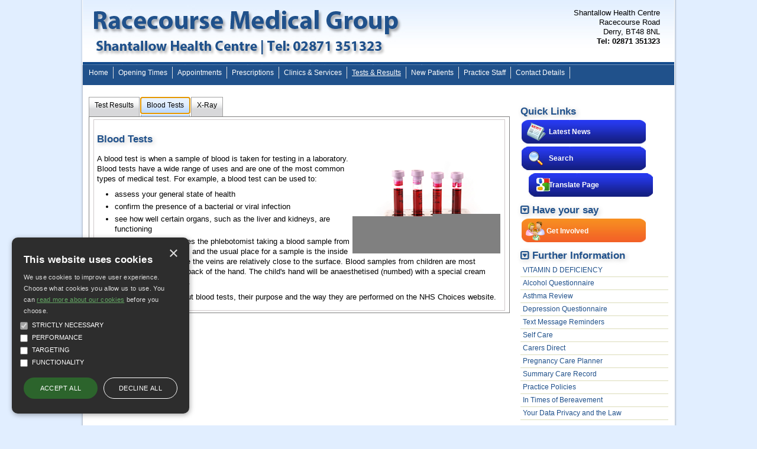

--- FILE ---
content_type: text/html; charset=utf-8
request_url: https://www.racecourse-medical-group.org/tests-and-results.aspx?t=2
body_size: 11640
content:


<!DOCTYPE html>
<html lang="en">
<head id="ctl00_Head1"><title>
	Racecourse Medical Group - About medical tests and how to get your results
</title>
        <script async data-cookiecategory="performance" src="https://www.googletagmanager.com/gtag/js?id=G-KDQV88V7GB"></script>
        <script>
            window.dataLayer = window.dataLayer || [];
            function gtag() { dataLayer.push(arguments); }
            gtag('js', new Date());

            gtag('config', 'G-KDQV88V7GB');
        </script>
    <meta content="C#" name="CODE_LANGUAGE" /><meta content="JavaScript" name="vs_defaultClientScript" /><meta http-equiv="content-type" content="text/html; charset=utf-8" /><meta id="ctl00__metaDescription" name="description" content="Racecourse Medical Group - About medical tests and how to get your results" /><meta id="ctl00__metaKeywords" name="keywords" content="Racecourse Medical Group,Shantallow Health Centre,Racecourse Road,Derry,BT48 8NL,doctors Shantallow Health Centre,doctors Racecourse Road,doctors Derry,gp,GP,doctor,doctors,medical centre,health centre,mysurgerywebsite,surgery website,nurse,practice,dentist,dentists,dental" /><link id="ctl00_style" type="text/css" rel="stylesheet" href="/css/position/med39a.css" /><link id="ctl00_pracstyle" type="text/css" rel="stylesheet" /><link id="ctl00_tinymce" type="text/css" rel="stylesheet" /><link type="text/css" rel="stylesheet" href="/css/alert.css" /><link type="text/css" rel="stylesheet" href="/css/modal.css" /><link type="text/css" rel="stylesheet" href="/css/cookie-consent.css" /><link type="text/css" rel="stylesheet" href="/css/table.css" />
    <script src="https://code.jquery.com/jquery-3.6.0.js" integrity="sha256-H+K7U5CnXl1h5ywQfKtSj8PCmoN9aaq30gDh27Xc0jk=" crossorigin="anonymous"></script>
    <script type="text/javascript" src="/script/js.cookie-1.5.1.min.js?version=2"></script>
    <script type="text/javascript" src="/script/jscript1.js?version=8"></script>
    
    <script type="text/javascript" src="/script/covid-19.js?version=1.1" data-cookiecategory="strict"></script>
    <script type="text/javascript" src="/script/cookie-consent/cookie-consent.js?version=3"></script>
    <link href="//maxcdn.bootstrapcdn.com/font-awesome/4.1.0/css/font-awesome.min.css" rel="stylesheet" /><link type="text/css" rel="stylesheet" href="/css/tinymce.min.css" />
    <link href="css/services.css" rel="stylesheet" type="text/css" />
<meta name="google-translate-customization" content="8fd99b1bdae51774-e3f7d2c6cba73ba3-gf8938e35ab585037-9" /><link href="/WebResource.axd?d=gRfIWAYAKStFuv250my4npgXWacDWQyUuuu1DLZIIq8GZqpVjzZoAwvtWUJW5VuPiZ0w_vh2YWciEODJnk6QeYGZ7GykJsnJUOFQTgjYbAdZ1qvAw9yvpzcgWWPqUR7-0&amp;t=638646824111551838" type="text/css" rel="stylesheet" /></head>

<body id="ctl00_mainbody" class="chrome chrome-133 responsive ">
    <form method="post" action="./page1.aspx?p=8&amp;t=2" onsubmit="javascript:return WebForm_OnSubmit();" id="aspnetForm">
<div class="aspNetHidden">
<input type="hidden" name="ctl00_ContentPlaceHolder1_TabContainer1_ClientState" id="ctl00_ContentPlaceHolder1_TabContainer1_ClientState" value="{&quot;ActiveTabIndex&quot;:1,&quot;TabEnabledState&quot;:[true,true,true,true,true,true,true,true,true,true],&quot;TabWasLoadedOnceState&quot;:[false,false,false,false,false,false,false,false,false,false]}" />
<input type="hidden" name="__EVENTTARGET" id="__EVENTTARGET" value="" />
<input type="hidden" name="__EVENTARGUMENT" id="__EVENTARGUMENT" value="" />
<input type="hidden" name="__VIEWSTATE" id="__VIEWSTATE" value="CRZ+1LEdQWS8TpTjvXptagwfz87cv4eSPuuu2n9nAffMSpkHc3y5GBYaxYvcPQw1jXM3dMp7zAUhyZBRhSvvVS5xTm8bokad40eNYu/qoUE4BCLF8ea7aJZsknXN9cl00SWT1d9W+phRhL4oNNYwNr3iflMSx8LawhFfhV8XuuMzC9tzVtPPVcLaaqr/+eE5/u6OktSazL0BYjqswnxQOGfBuwlBIFLnctn42xV+qLpAKDvoxo9nmT8+jm5NFKjudkDs2vbvdHlvPCw/EFp/wA==" />
</div>

<script type="text/javascript">
//<![CDATA[
var theForm = document.forms['aspnetForm'];
function __doPostBack(eventTarget, eventArgument) {
    if (!theForm.onsubmit || (theForm.onsubmit() != false)) {
        theForm.__EVENTTARGET.value = eventTarget;
        theForm.__EVENTARGUMENT.value = eventArgument;
        theForm.submit();
    }
}
//]]>
</script>


<script src="/WebResource.axd?d=pynGkmcFUV13He1Qd6_TZBYgE5hVf7FV49vb6xG5G-srPFPNPMs5xQjxeaZygAD31giqwiRiDgMX0RCaMKJJVw2&amp;t=638901572248157332" type="text/javascript"></script>


<script type="text/javascript">
//<![CDATA[
var _isResponsive = false;//]]>
</script>

<script src="/ScriptResource.axd?d=x6wALODbMJK5e0eRC_p1LRyRumEpI14yq0vmuryuzxRP2jDB6NRPUx5JrxsoVXvDP0AyaYBQcqfmxNnckekL07dXHco4TaaBcxP0SbIuc7eMp7ss9LmqkcwNg6sNfN8p0&amp;t=135ac0e7" type="text/javascript"></script>
<script src="/ScriptResource.axd?d=P5lTttoqSeZXoYRLQMIScAPHW9JxxPGDW5ih4BXzSQDiLzxcb4Gs4JzUgUVF4fiBVH704g41CwBwdm4BaNJhz9A93MHPG89lwX0RdPRyZgIuAt0XDnbaX_nQN1x0jEm80&amp;t=135ac0e7" type="text/javascript"></script>
<script src="/ScriptResource.axd?d=cwGphBcvejt2VIyBHnRhTT9MQsQKwkXBnzvVxymLmRfn-igfl8lug0x8S9KDvx5FWtx6AMNGMxfFtZL3O6H3UI_BwnhC4KSg2rwpG7oGqh4MecVOL01pXxF-ewdGWHO80&amp;t=135ac0e7" type="text/javascript"></script>
<script src="/ScriptResource.axd?d=NHo7rzvB81m25b5lv-ojMXdkhFsRJuBAUVoJ2yC-ECcJZXWF5Bz3Qwrgnrf4u3AXDyQrRLVCw5SdgyaOJal0GU0mVlIBzEUe5cSEiLjsPNzg-2sQmoLJHI3CKMryKU5u0&amp;t=135ac0e7" type="text/javascript"></script>
<script src="/ScriptResource.axd?d=IDWj4WSOOvkdPRnPVbJVZL0Y7KKpLHYsYWLW7oYaVpbAR96ODftVi-EPJwrTRQNDdwsDEt7IfvAda4Cx9sOm55OzU1SL1UXCYY4OseS060MFMj6rv0C7kHppaXH-XW_V0&amp;t=135ac0e7" type="text/javascript"></script>
<script src="/ScriptResource.axd?d=G7OZOzpYF9XwHB8eN29YbxIDF15G5_Ndu9KCiunP2AYYq9PRep7EVK_FiUrlNSlDuxyke0N9cn90Q9wCuU-Qr3ENzaruLfTooSDOzCQWRL_dRZzYqzjDPiUQi0XXYPMC-FvdteqiBfMvkQrP9pDVrg2&amp;t=135ac0e7" type="text/javascript"></script>
<script src="/ScriptResource.axd?d=s6zgxi7R0I20e7Dh_ZwNUNgZrxCei5emzq8fIp5cbExVBV0Q2aX5NEgKw5bWBnYZplF0A_wHZzkRRYzuid6ggNKgrajeAT4Erjy_fMvGX2Zj34nEdt-IsNleF2IgSj9maW9gOfYYftExckA9ura35Q2&amp;t=135ac0e7" type="text/javascript"></script>
<script src="/ScriptResource.axd?d=uiErWUqGhD5_ddnGX4Xq_tAGYBtHCUcFP5peWT4CfF3JSlyJzZYc4puLsAas4fM8aXxagj_v2JBQ8msyW0K4K3MArre9gfeCKH2JSEoMTvqnENZFIk6Ejfm2Du5s2BaC0&amp;t=135ac0e7" type="text/javascript"></script>
<script src="/ScriptResource.axd?d=QURf4xOsrV7WTJCWSccZW8XGWXN379skHxvI7X2PSfa--CU9TGHmjNM-yJNWdYikn2S6XUINHMIhGQWJ-Q6yspHTV58SzXZv4wiNTU-XRYMlSFdlPqS95VQfgjlWQoq_reTGCP9mYw0uZbtpmprB0g2&amp;t=135ac0e7" type="text/javascript"></script>
<script src="/ScriptResource.axd?d=AQKZK7YRDAbnuPmSY4LmT7gjwFOL3rF4u9c9dRVGdCSZtW8GcXPeXKAPwBlE3Yv7mVJyOIcH7PlLnMdSHUAJmtaRsgb1-F05obG357AvjPWfxoGTgC3ITsEWhpvo81wqsP8vwtUkbBpNP7tvyNyXDw2&amp;t=135ac0e7" type="text/javascript"></script>
<script src="/ScriptResource.axd?d=myBlz7mQmGQE80F8-WeLsUtFjZFqhScF8N2wJMYdDE_v4a0YRiCZdHj_rvGAF5VaD717Cin05hdvkkpYRusz2teB-ZwBsKsnoue8CXDiq5LXTeSUcNw_dMW5OXTC-KZ70&amp;t=135ac0e7" type="text/javascript"></script>
<script src="/ScriptResource.axd?d=AbIlFJt9rD7KB6sgS-awpXHJrNAqlhSmcOAO-g5gJh8Cm9nWM4rZ5ldJmYic1q2xO11oaRVQ1ombU-HgGcPaiYXtvHm1h9Fy8duCeZNhoVXoYohm0Vsnuw25qDnYX-pmUxFtfWPkVaka13KqMsFMsg2&amp;t=135ac0e7" type="text/javascript"></script>
<script src="/ScriptResource.axd?d=b0FgaLAYlTFZw_bkfSRS3k1tAo0SghZd61MpAyPyW92f8cq1j8qzWi5pG3eJZb5LzxV9q5WThcmeEwZGlKmn38jegfiOpqInecwmPbE15p9WIQneXgllua04q3M-zgdC2M0_pR_PLPcFm6OSRFsU7DdbwADyLny8puvmY6L4rIs1&amp;t=135ac0e7" type="text/javascript"></script>
<script src="/ScriptResource.axd?d=pGS-IWqqhczE-nFDLPfwT71Kd42FJgGoBAjqowuyoxVDsjYwqVEwr-dpVtJwKQ4ithgPV3Qd-a84izIKLqcSnrWsLfSQvypXcI12sXsa6l3i9x6l0fhCs5ZFP9469YIx9ekk-OFBfZwoENHI6T_r0g2&amp;t=135ac0e7" type="text/javascript"></script>
<script src="/ScriptResource.axd?d=LjkaZ0Kd7_Skw8FuE07m3eyoalS7A8OiDTM57GzBXHDpeL7FEgo0JrG_D4SiVKPYFd64ZyzFTnXZoDt-kwHelZ-Y59iXf7FpSvtrFdVcmg3Lsa4nxWWwg5_m0220vTC0LtTvqFORSLAYNrHsNhHzJg2&amp;t=135ac0e7" type="text/javascript"></script>
<script src="/ScriptResource.axd?d=Y4RJC2UgV6Ws3MXxk43ByeSmqGN5JxLhSr_5daJRPtxBJre-ejKixqCIj8HMHgn-jEF1nRZ3XDZIvhpvitlxotUmk2yOzI5P4TmtaymZW78IjJ5v7dlzFqkMVPDw22D2zuMFRN2kWKUJFobFOYqlkA2&amp;t=135ac0e7" type="text/javascript"></script>
<script src="/ScriptResource.axd?d=APiGnkSUwteJqB7qVaRTTngJ0J_5kEiSeZkU2nWvGAwnVynGAwyVxcguiIqHNVccrPUC_dRUGfyu3BUoAkCkUKyjqYhlpPXge53GHp7BpxxDa5MBPZuXXfRTpEaKeMs-Mwor83u33bmtUIBSremCFQ2&amp;t=135ac0e7" type="text/javascript"></script>
<script src="/ScriptResource.axd?d=IRyErLa6xwpP2nFAXw7QozZmVXc2Xjt59Bp9LIWt_qovpbpRzinhf_ihfbld3o-Rca0C2FCt6RevcMgZlNHB2TjChfefTZaQP3740tTqjFF5btL35xW39HjPu30XpcPh0&amp;t=135ac0e7" type="text/javascript"></script>
<script src="/ScriptResource.axd?d=t0SLK6-5PsJNCD-Uk09YKuQVZq0CI6Eb6HnqzlSCrNB4XjQv8bfsYL9eaD8qOqDj2d7Im0l1UX_DuwYRm9qDQ4BOV0PybwLQqsJuFTgGVv1mk46PzTdOGGWFuiXk_oOMEQRQtYszSEFBLKftUjVxSw2&amp;t=135ac0e7" type="text/javascript"></script>
<script src="/ScriptResource.axd?d=hMZoGWlOPZMEGRBTKuE_ijsuOaacu03UJMmgB9JUlqUaUP0ul3sO-4taVNi6n4fOgf0zFLa0dbXGk1m7KJtYCd2ZgbFTaT2-BIEEpRX_0PFsxdcLogav5DkRnGhn4EDT2zP7-a6314eMeetzHtkm8WLSNIEyq5mAsa2pGnO00Hk1&amp;t=135ac0e7" type="text/javascript"></script>
<script src="/ScriptResource.axd?d=idcU7gRBDy3U7w63lay36uJNifm_12UxfdZodte-tZmRbiInLMeSG174BfKY7V-12e0f7uSqf8R3PzPwh2si4gAk7AOThWTNZpfEA5xwr0iiZzlxaiaXjpL2BPH5eqwL0&amp;t=135ac0e7" type="text/javascript"></script>
<script type="text/javascript">
//<![CDATA[
function WebForm_OnSubmit() {
null;
return true;
}
//]]>
</script>

<div class="aspNetHidden">

	<input type="hidden" name="__VIEWSTATEGENERATOR" id="__VIEWSTATEGENERATOR" value="C6BB0349" />
	<input type="hidden" name="__EVENTVALIDATION" id="__EVENTVALIDATION" value="XkpMlY+4SGNz1FMEGOYtceY+quCBHDq6fwHXd0p/Y/CqjYaABfCQYdeWTiIVIswqFU0VEp3NS/PFlgrjE1n+TQwFdrC48cTG5lCEOPVKSoZH+wX6PnOVUrfjoqDGMx3k" />
</div>
        <script type="text/javascript">
//<![CDATA[
Sys.WebForms.PageRequestManager._initialize('ctl00$ScriptManager1', 'aspnetForm', [], [], [], 90, 'ctl00');
//]]>
</script>

        
        

        
        
        <div id="ctl00_alertContainer">
            <div id="alertModal" class="modal">
                <div class="modal-content">
                    <span id="close-alert-modal" class="close">&times;</span>

                    <div class="modal-header">
                      
                    </div>
                    <div class="modal-body">
                        <div id="ctl00_alertModalText"></div>
                    </div>
                </div>
            </div>
        </div>
        

        <input type="hidden" name="ctl00$GACode" id="GACode" value="UA-65152898-3" />

        <div id="ctl00_cookieConsentControl">
                <div id="cookieConsent" class="no-print" style="display: none">
                    <div id="cookieConsent-header">This website uses cookies</div>
                    <div id="cookieConsent-description">We use cookies to improve user experience. Choose what cookies you allow us to use. You can <a class="cookieConsent-moreinfo"  href="/CookiePolicy.aspx" target="_blank">read more about our cookies</a> before you choose.</div>
                    <div id="cookieConsent-checkboxs" role="group" aria-label="Select allowed cookie types">
                        <div class="cookieConsent-checkbox">
                            <input disabled="" checked="" id="cookieConsent-category-strict" type="checkbox" value="strict">
                            <label class="cookieConsent-checkbox-label" for="cookieConsent-category-strict"><span class="cookieConsent-checkbox-text">Strictly Necessary</span></label>
                        </div>
                        <div id="selectable-checkbox">
                            <div class="cookieConsent-checkbox">
                                <input id="cookieConsent-category-performance" type="checkbox" value="performance">
                                <label class="cookieConsent-checkbox-label" for="cookieConsent-category-performance"><span class="cookieConsent-checkbox-text">Performance</span></label>
                            </div>
                            <div class="cookieConsent-checkbox">
                                <input id="cookieConsent-category-targeting" type="checkbox" value="targeting">
                                <label class="cookieConsent-checkbox-label" for="cookieConsent-category-targeting"><span class="cookieConsent-checkbox-text">Targeting</span></label>
                            </div>
                            <div class="cookieConsent-checkbox">
                                <input id="cookieConsent-category-functionality" type="checkbox" value="functionality">
                                <label class="cookieConsent-checkbox-label" for="cookieConsent-category-functionality"><span class="cookieConsent-checkbox-text">Functionality</span></label>
                            </div>
                        </div>
                    </div>
                    <div id="cookieConsent-buttons">
                        <button id="cookieConsent-button-save">Save &amp; Close</button>
                        <button id="cookieConsent-button-accept">Accept all</button>
                        <button id="cookieConsent-button-reject">Decline all</button>
                    </div>
                    <div id="cookieConsent-button-close" tabindex="0">×</div>
                    </div>
            </div>
        <div id="ctl00_divContainer" class="container">
            <div id="ctl00_fullHeader" class="fullHeader">
                <div class="searchDivTop">
                    
                    
                </div>
                <div id="ctl00_header" class="header" style="background: #fff url(/website/Z00622/header/med39a.jpg) no-repeat left top;" title="Racecourse Medical Group"><div onclick="document.location.href='https://www.racecourse-medical-group.org:443'" style="cursor: pointer;width: 100%; height: 100%; background-color:Transparent;" tabindex="0"><div class="pracName">&nbsp;</div><div class="pracByline">&nbsp;</div></div></div>
                <div id="ctl00_addressBox" class="addressBox"><p><a href="contact1.aspx?p=Z00622" title="Full contact details">Shantallow Health Centre<br />Racecourse Road<br />Derry, BT48 8NL<br /><b>Tel: 02871 351323</b></a></p></div>
            </div>
            <div id="fullMenu" class="fullMenu">
                <div id="ctl00_navigation" class="navigation"><ul class="mainMenu " ><li id="menuItem1081"><a href="/index.aspx" title="Information about the doctors surgery opening hours, appointments, online prescriptions, health information and much more">Home</a><div class="menu-desc">Information about the doctors surgery opening hours, appointments, online prescriptions, health information and much more</div></li><li id="menuItem1082"><a href="/opening-times.aspx">Opening Times</a><ul class="subMenu"><li><a href="opening-times.aspx?t=1">Opening Times</a></li><li><a href="opening-times.aspx?t=2">When We Are Closed</a></li></ul></li><li id="menuItem1083"><a href="/making-appointments.aspx">Appointments</a><ul class="subMenu"><li><a href="making-appointments.aspx?t=1">Appointments</a></li><li><a href="making-appointments.aspx?t=2">Home Visits</a></li><li><a href="making-appointments.aspx?t=3">Been Off Work?</a></li></ul></li><li id="menuItem1084"><a href="/prescriptions.aspx">Prescriptions</a><ul class="subMenu"><li><a href="prescriptions.aspx?t=1">Repeat Prescriptions</a></li><li><a href="prescriptions.aspx?t=2">Repeat Request</a></li></ul></li><li id="menuItem1085"><a href="/clinics-and-services.aspx">Clinics &amp; Services</a><ul class="subMenu"><li><a href="clinics-and-services.aspx?t=1">Clinics &amp; Services</a></li><li><a href="clinics-and-services.aspx?t=2">Travel Vaccinations</a></li><li><a href="clinics-and-services.aspx?t=3">Non-NHS Services</a></li></ul></li><li id="menuItem1086"><a class="selected" href="/tests-and-results.aspx">Tests &amp; Results</a><ul class="subMenu"><li><a href="tests-and-results.aspx?t=1">Test Results</a></li><li><a href="tests-and-results.aspx?t=2">Blood Tests</a></li><li><a href="tests-and-results.aspx?t=3">X-Ray</a></li></ul></li><li id="menuItem1087"><a href="/new-patients.aspx">New Patients</a><ul class="subMenu"><li><a href="new-patients.aspx?t=1">Registration</a></li><li><a href="new-patients.aspx?t=2">Registering Online</a></li><li><a href="new-patients.aspx?t=3">Non-English Speakers</a></li><li><a href="new-patients.aspx?t=4">Temporary Residents</a></li></ul></li><li id="menuItem1088"><a href="/staff1.aspx">Practice Staff</a><ul class="subMenu"><li><a href="staff1.aspx?t=1">Nursing Team</a></li><li><a href="staff1.aspx?t=2">Practice Team</a></li><li><a href="staff1.aspx?t=3">Healthcare Team</a></li></ul></li><li id="menuItem1089"><a href="/contact1.aspx" title="The surgery address and telephone numbers">Contact Details</a><div class="menu-desc">The surgery address and telephone numbers</div></li></ul></div>
            </div>
            <div id="fullContent" class="fullContent">
                <div id="ctl00_resUpperBlock" class="resUpperBlock">

                    <div id="ctl00_news" class="news">
                        
                        
                    </div>
                </div>
                
                
                
    <div class="">
        <div id="ctl00_ContentPlaceHolder1_welcome" class="welcome page-display ">
        <div id="ctl00_ContentPlaceHolder1_returnfield" class="red">
        </div>
        <div id="ctl00_ContentPlaceHolder1_TabContainer1" class="ajax_tabs" style="visibility:hidden;">
	<div id="ctl00_ContentPlaceHolder1_TabContainer1_header" class="ajax__tab_header">
		<span id="ctl00_ContentPlaceHolder1_TabContainer1_TabPanel1_tab"><span class="ajax__tab_outer"><span class="ajax__tab_inner"><a class="ajax__tab_tab" id="__tab_ctl00_ContentPlaceHolder1_TabContainer1_TabPanel1" href="#" style="text-decoration:none;"><span>
                    <div id="ctl00_ContentPlaceHolder1_TabContainer1_TabPanel1_panelHeader1" title="Test Results">Test Results</div>
                </span></a></span></span></span><span id="ctl00_ContentPlaceHolder1_TabContainer1_TabPanel2_tab"><span class="ajax__tab_outer"><span class="ajax__tab_inner"><a class="ajax__tab_tab" id="__tab_ctl00_ContentPlaceHolder1_TabContainer1_TabPanel2" href="#" style="text-decoration:none;"><span>
                    <div id="ctl00_ContentPlaceHolder1_TabContainer1_TabPanel2_panelHeader2" title="Blood Tests">Blood Tests</div>
                </span></a></span></span></span><span id="ctl00_ContentPlaceHolder1_TabContainer1_TabPanel3_tab"><span class="ajax__tab_outer"><span class="ajax__tab_inner"><a class="ajax__tab_tab" id="__tab_ctl00_ContentPlaceHolder1_TabContainer1_TabPanel3" href="#" style="text-decoration:none;"><span>
                    <div id="ctl00_ContentPlaceHolder1_TabContainer1_TabPanel3_panelHeader3" title="X-Ray">X-Ray</div>
                </span></a></span></span></span>
	</div><div id="ctl00_ContentPlaceHolder1_TabContainer1_body" class="ajax__tab_body" style="height:100%;display:block;">
		<div id="ctl00_ContentPlaceHolder1_TabContainer1_TabPanel1" id="ctl00_ContentPlaceHolder1_TabContainer1_TabPanel1" class="ajax__tab_panel" style="display:none;visibility:hidden;">
			
                    <div class="box_small alt_table">
                        
                        <div id="ctl00_ContentPlaceHolder1_TabContainer1_TabPanel1_field1"><h2>Test Results</h2><p><img style="height: 165px; float: right; width: 250px; border-width: 0px;" alt="test_vials2" src="/website/Z00622/files/test_vials2.jpg" />Please telephone&nbsp;between <strong>3:00pm&nbsp;and&nbsp;4:00pm</strong> for laboratory tests, Cervical smears, X-ray results etc.</p><p>Please note that we do have a strict policy regarding confidentiality and data protection. In this respect we will only give out results to the person they relate to unless that person has given prior permission for their release or if they are not capable of understanding them.</p></div>
                    </div>
                
		</div><div id="ctl00_ContentPlaceHolder1_TabContainer1_TabPanel2" id="ctl00_ContentPlaceHolder1_TabContainer1_TabPanel2" class="ajax__tab_panel">
			
                    <div class="box_small alt_table">
                        
                        <div id="ctl00_ContentPlaceHolder1_TabContainer1_TabPanel2_field2"><div id="ctl00_ContentPlaceHolder1_TabContainer1_TabPanel2_field2"><h2>Blood Tests</h2><p><img style="height: 167px; float: right; width: 250px; border-width: 0px;" alt="blood_tests_4" src="/images/blood_tests_4.jpg" />A blood test is when a sample of blood is taken for testing in a laboratory. Blood tests have a wide range of uses and are one of the most common types of medical test. For example, a blood test can be used to:</p><ul><li>assess your general state of health</li><li>confirm the presence of a bacterial or viral infection</li><li>see how well certain organs, such as the liver and kidneys, are functioning</li></ul>A blood test usually involves the phlebotomist taking a blood sample from a blood vessel in your arm. and the usual place for a sample is the inside of the elbow or wrist, where the veins are relatively close to the surface. Blood samples from children are most commonly taken from the back of the hand. The child&#39;s hand will be anaesthetised (numbed) with a special cream before the sample is taken.<p></p><p>You can find out more about blood tests, their purpose and the way they are performed on the NHS Choices website.</p></div></div>
                    </div>
                
		</div><div id="ctl00_ContentPlaceHolder1_TabContainer1_TabPanel3" id="ctl00_ContentPlaceHolder1_TabContainer1_TabPanel3" class="ajax__tab_panel" style="display:none;visibility:hidden;">
			
                    <div class="box_small alt_table">
                        
                        <div id="ctl00_ContentPlaceHolder1_TabContainer1_TabPanel3_field3"><div id="ctl00_ContentPlaceHolder1_TabContainer1_TabPanel3_field3"><h2>X-Ray</h2><p><img width="150" height="296" style="height: 200px; float: right; margin: 2px; width: 140px; border-style: none;" alt="doctor examining an x-ray" src="/images/test_results11.jpg" />An X-ray is a widely used diagnostic test to examine the inside of the body. X-rays are a very effective way of detecting problems with bones, such as fractures. They can also often identify problems with soft tissue, such as pneumonia or breast cancer.</p><p>If you have a X-ray, you will be asked to lie on a table or stand against a surface so that the part of your body being X-rayed is between the X-ray tube and the photographic plate.</p><p>An X-ray is usually carried out by a radiographer, a healthcare professional who specialises in using imaging technology, such as X-rays and ultrasound scanners.</p><p>You can find out more about x-ray tests, how they are performed, their function and the risks by visiting the <a href="http://www.nhs.uk/conditions/x-ray/Pages/Introduction.aspx" target="_blank" rel="noopener noreferrer"><span style="color: #964646;" color="#964646">NHS Choices website</span></a>.</p></div></div>
                    </div>
                
		</div>
	</div>
</div>
    </div>
    </div>

                <div id="ctl00_resLowerBlock" class="resLowerBlock subcontent" role="navigation">
                    <div id="ctl00_resUpperLinks" class="resUpperLinks"><h3 class="infoTitle quicklinks">Quick Links</h3><div class="newsletter"><a title="The latest news" href="/news.aspx?pr=Z00622">Latest News</a></div><div class="resSearch" role="search"><a title="Search the site" href="/search.aspx">Search</a></div></div>
                    <div id="ctl00_translateUpper" class="translate">
                        <a href="#" onclick="toggleTranslate(); return false;">Translate Page</a>
                        <div id="google_translate_element2" class="google_translate_element">
                        </div>
                        <script type="text/plain"
                                data-cookiecategory="functionality"
                                src="https://translate.google.com/translate_a/element.js?cb=googleTranslateElementInit">

                        </script>
                    </div>
                    <div id="ctl00_resPatInfo" class="resPatInfo"><div class="upperblock"><h3 class="infoTitle surveyTitle show" tabindex="0" onkeydown="">Have your say</h3><div><div class="ppg"><a title="Get Involved" href="ppg.aspx">Get Involved</a></div></div></div><h3 class="infoTitle furtherInfoTitle show" tabindex="0">Further Information</h3><ul class="listInfo"><li><a href="/info.aspx?p=11" >VITAMIN D DEFICIENCY</a></li><li><a href="/info.aspx?p=2" >Alcohol Questionnaire</a></li><li><a href="/info.aspx?p=7" >Asthma Review</a></li><li><a href="/info.aspx?p=8" >Depression Questionnaire</a></li><li><a href="/info.aspx?p=9" >Text Message Reminders</a></li><li><a href="/info.aspx?p=6" >Self Care</a></li><li><a href="/info.aspx?p=3" >Carers Direct</a></li><li><a href="/info.aspx?p=4" >Pregnancy Care Planner</a></li><li><a href="/info.aspx?p=5" >Summary Care Record</a></li><li><a href="/info.aspx?p=20" >Practice Policies</a></li><li><a href="/info.aspx?p=1" >In Times of Bereavement</a></li><li><a href="/info.aspx?p=10" >Your Data Privacy and the Law</a></li></ul></div>
                    <div id="ctl00_resYourHealth" class="resYourHealth"><div class="yourHealth"><h3 class="infoTitle yourHealthTitle show" tabindex="0">Your Health</h3><ul class="listInfo"><li class="familyhealth healthListItem" ><a title="Find out about women's and men's health issues, sexual health, vaccinations and how to live a healthy lifestyle" href="/family-health.aspx">Family Health</a></li><li class="longterm healthListItem" ><a title="Lots of information about heart disease, asthma, cancer, mental health, diabetes, COPD, osteoarthritis and pain" href="/long_term_conditions.aspx">Long Term Conditions</a></li><li class="minorillness healthListItem" ><a title="Get help on managing minor illnesses and conditions such as colds and diarrhoea" href="/minor_illness.aspx">Minor Illness</a></li></ul></div></div>
                    
                </div>
                <div style="clear: both;">&nbsp;</div>
            </div>
            <div id="ctl00_nhsDirect1" class="nhsDirect1"><a class="nhsLink" href="http://www.n-i.nhs.uk" target="_blank" title="Health and Social Care"><img src="/images/nhs_ni.gif" alt="Health and Social Care" /></a><a class="mswLink" href="https://www.mysurgerywebsite.co.uk" target="_blank" ><img src="/images/msw_logo.jpg" alt="This site is brought to you by My Surgery Website" /></a></div>
            <div id="ctl00_footer" class="footer" role="contentinfo"><p><a href="https://www.mysurgerywebsite.co.uk" target="_blank">Copyright 2006 - 2025 My Surgery Website</a> | <a rel="nofollow" href="/page1_form.aspx?p=8">Edit</a> | <a rel="nofollow" href="https://www.mysurgerywebsite.co.uk/secure/gpindex.aspx?pr=Z00622">Staff Home</a> | <a href="/yourData.aspx?pr=Z00622">Your Data</a> | <a href="/site-map.aspx?pr=Z00622">Site Map</a> | <a href="/Accessibility.aspx?pr=Z00622">Accessibility</a> | <a href="/CookiePolicy.aspx?pr=Z00622">Cookie Policy</a></p></div>
        </div>
        
        
    

<script type="text/javascript">
//<![CDATA[
Sys.Application.add_init(function() {
    $create(Sys.Extended.UI.TabPanel, {"headerTab":$get("__tab_ctl00_ContentPlaceHolder1_TabContainer1_TabPanel1"),"ownerID":"ctl00_ContentPlaceHolder1_TabContainer1","wasLoadedOnce":false}, null, {"owner":"ctl00_ContentPlaceHolder1_TabContainer1"}, $get("ctl00_ContentPlaceHolder1_TabContainer1_TabPanel1"));
});
Sys.Application.add_init(function() {
    $create(Sys.Extended.UI.TabPanel, {"headerTab":$get("__tab_ctl00_ContentPlaceHolder1_TabContainer1_TabPanel2"),"ownerID":"ctl00_ContentPlaceHolder1_TabContainer1","wasLoadedOnce":false}, null, {"owner":"ctl00_ContentPlaceHolder1_TabContainer1"}, $get("ctl00_ContentPlaceHolder1_TabContainer1_TabPanel2"));
});
Sys.Application.add_init(function() {
    $create(Sys.Extended.UI.TabPanel, {"headerTab":$get("__tab_ctl00_ContentPlaceHolder1_TabContainer1_TabPanel3"),"ownerID":"ctl00_ContentPlaceHolder1_TabContainer1","wasLoadedOnce":false}, null, {"owner":"ctl00_ContentPlaceHolder1_TabContainer1"}, $get("ctl00_ContentPlaceHolder1_TabContainer1_TabPanel3"));
});
Sys.Application.add_init(function() {
    $create(Sys.Extended.UI.TabContainer, {"activeTabIndex":1,"clientStateField":$get("ctl00_ContentPlaceHolder1_TabContainer1_ClientState"),"onDemand":false,"tabStripPlacement":0,"useVerticalStripPlacement":false}, null, null, $get("ctl00_ContentPlaceHolder1_TabContainer1"));
});
//]]>
</script>
</form>
    <script type="text/plain"
            data-cookiecategory="performance"
            src="script/Performance/analytics.js" async>
    </script>
    
</body>
</html>


--- FILE ---
content_type: text/css
request_url: https://www.racecourse-medical-group.org/css/position/med39a.css
body_size: 3800
content:
@import "../standard1.css";

body {
    background-color: rgb(225,238,255);
    font-family: Verdana, Arial, Sans-Serif;
}

.ajax_tabs .ajax__tab_header {
    color: #0072c6;
}

.container {
    width: 1022px;
    color: #000;
    margin: 0 auto 0 auto;
    padding: 0;
    border: none;
    background: #fff url(/images/med39_container.jpg) repeat-y top center;
}

.fullHeader {
    height: 110px;
    width: 1000px;
    border: none;
    margin: 0 auto 0 auto;
    padding: 0 0 0 2px;
    background: #fff url(/images/med39_header.jpg) top center no-repeat;
}

.header {
    width: 650px;
    height: 110px;
    color: #20518b;
    border: none;
    float: left;
    margin: 0 0 0 0;
}

.addressBox {
    color: #000000;
    background-color: Transparent;
    border: none;
    margin: 10px 20px 0 0;
    width: 204px;
    height: 85px;
    text-align: right;
    font-size: 13px;
}

    .addressBox a {
        color: #000000;
        text-align: right;
    }

.pracName {
    color: #20518b;
    margin: 10px 0 0 10px;
    width: 600px;
}

    .pracName a {
        font-size: 26px;
        color: #20518b;
        font-weight: normal;
        font-family: 'NobileRegular';
    }

.pracByline {
    margin: 10px 0 0 20px;
    font-weight: normal;
    font-size: 20px;
    color: #20518b;
}

.fullMenu {
    margin: 0 auto 0 auto;
    padding: 0;
    width: 1000px;
    border-bottom: 4px solid #20518b;
}

.navigation {
    width: 1000px;
    height: 30px;
    background-color: #20518b;
    margin: 0;
}

    .navigation ul.mainMenu {
        margin: 0 0 0 10px;
        float: left;
        padding: 0;
        width: 980px;
        color: #fff;
        font-size: 100%;
    }

        .navigation ul.mainMenu li {
            float: left;
            white-space: nowrap;
            padding: 3px 8px 0 0;
            height: 30px;
            margin: 0;
        }

            .navigation ul.mainMenu li a {
                padding: 0 8px 0 0;
                color: #fff;
                font-weight: normal;
                line-height: 20px;
                border-right: #ddd solid 1px;
                background-color: transparent;
            }

            .navigation ul.mainMenu li ul.subMenu {
                border-color: #909090;
                background-color: #fff;
                margin: 0;
                padding: 0;
                left: 5px;
                top: 30px;
            }

                .navigation ul.mainMenu li ul.subMenu li {
                    border-color: #909090;
                }

                    .navigation ul.mainMenu li ul.subMenu li a {
                        color: #20518b !important;
                        line-height: 25px !important;
                        border: none;
                    }

.index_navigation {
    width: 980px;
    margin: 10px auto 0 auto;
    height: 220px;
    min-height: 220px;
    padding: 0 0 8px 0;
    background-color: #fff;
}

    .index_navigation ul.mainMenu {
        margin: 0 10px 0 0;
        float: right;
        padding: 0 0 0 0;
        width: 340px;
        border: none;
        height: 205px;
        color: #000;
        background-color: transparent;
    }

        .index_navigation ul.mainMenu li {
            float: left;
            white-space: nowrap;
            border: none;
            padding: 0;
            height: 38px;
            width: 167px;
            margin: 2px 2px 2px 0;
            background-color: Transparent;
            font-size: 100%;
        }

            .index_navigation ul.mainMenu li a {
                padding-left: 40px;
                color: #fff;
                font-weight: normal;
                line-height: 36px;
                border: none;
            }

            .index_navigation ul.mainMenu li ul.subMenu {
                border-color: #909090;
                background-color: #fff;
                margin: 0;
                padding: 0;
                left: 5px;
                top: 35px;
            }

                .index_navigation ul.mainMenu li ul.subMenu li {
                    border-color: #909090;
                    padding-left: 4px;
                }

                    .index_navigation ul.mainMenu li ul.subMenu li a {
                        color: #20518b !important;
                        line-height: 25px !important;
                        border: none;
                        padding-left: 4px !important;
                    }

.slideInNav {
    float: left;
    width: 600px;
    height: 220px;
    overflow: hidden;
    border: 1px solid #20518b;
    padding: 0;
    margin: 0 0 0 10px;
}

    .slideInNav img {
        width: 100%;
        height: 100%;
        margin: 0;
    }

#menuItem581 {
    z-index: 12000;
}

#menuItem582 {
    z-index: 11900;
}

#menuItem583 {
    z-index: 11800;
}

#menuItem584 {
    z-index: 11700;
}

#menuItem585 {
    z-index: 11600;
}

#menuItem586 {
    z-index: 11500;
}

#menuItem587 {
    z-index: 11400;
}

#menuItem588 {
    z-index: 11300;
}

#menuItem589 {
    z-index: 11200;
}

.index_navigation .mainMenu #menuItem581 {
    background: #000 url(/images/med39_menu_item1.jpg) top left no-repeat;
}

.index_navigation .mainMenu #menuItem582 {
    background: #000 url(/images/med39_menu_item2.jpg) top left no-repeat;
}

.index_navigation .mainMenu #menuItem583 {
    background: #000 url(/images/med39_menu_item3.jpg) top left no-repeat;
}

.index_navigation .mainMenu #menuItem584 {
    background: #000 url(/images/med39_menu_item4.jpg) top left no-repeat;
}

.index_navigation .mainMenu #menuItem585 {
    background: #000 url(/images/med39_menu_item5.jpg) top left no-repeat;
}

.index_navigation .mainMenu #menuItem586 {
    background: #000 url(/images/med39_menu_item6.jpg) top left no-repeat;
}

.index_navigation .mainMenu #menuItem587 {
    background: #000 url(/images/med39_menu_item7.jpg) top left no-repeat;
}

.index_navigation .mainMenu #menuItem588 {
    background: #000 url(/images/med39_menu_item8.jpg) top left no-repeat;
}

.index_navigation .mainMenu #menuItem589 {
    background: #000 url(/images/med39_menu_item9.jpg) top left no-repeat;
}

#menuItem1081 {
    z-index: 12000;
}

#menuItem1082 {
    z-index: 11900;
}

#menuItem1083 {
    z-index: 11800;
}

#menuItem1084 {
    z-index: 11700;
}

#menuItem1085 {
    z-index: 11600;
}

#menuItem1086 {
    z-index: 11500;
}

#menuItem1087 {
    z-index: 11400;
}

#menuItem1088 {
    z-index: 11300;
}

#menuItem1089 {
    z-index: 11200;
}

.index_navigation .mainMenu #menuItem1081 {
    background: #000 url(/images/med39_menu_item1.jpg) top left no-repeat;
}

.index_navigation .mainMenu #menuItem1082 {
    background: #000 url(/images/med39_menu_item2.jpg) top left no-repeat;
}

.index_navigation .mainMenu #menuItem1083 {
    background: #000 url(/images/med39_menu_item3.jpg) top left no-repeat;
}

.index_navigation .mainMenu #menuItem1084 {
    background: #000 url(/images/med39_menu_item4.jpg) top left no-repeat;
}

.index_navigation .mainMenu #menuItem1085 {
    background: #000 url(/images/med39_menu_item5.jpg) top left no-repeat;
}

.index_navigation .mainMenu #menuItem1086 {
    background: #000 url(/images/med39_menu_item6.jpg) top left no-repeat;
}

.index_navigation .mainMenu #menuItem1087 {
    background: #000 url(/images/med39_menu_item7.jpg) top left no-repeat;
}

.index_navigation .mainMenu #menuItem1088 {
    background: #000 url(/images/med39_menu_item8.jpg) top left no-repeat;
}

.index_navigation .mainMenu #menuItem1089 {
    background: #000 url(/images/med39_menu_item9.jpg) top left no-repeat;
}

#menuItem1481 {
    z-index: 12000;
}

#menuItem1482 {
    z-index: 11900;
}

#menuItem1483 {
    z-index: 11800;
}

#menuItem1484 {
    z-index: 11700;
}

#menuItem1485 {
    z-index: 11600;
}

#menuItem1486 {
    z-index: 11500;
}

#menuItem1487 {
    z-index: 11400;
}

#menuItem1488 {
    z-index: 11300;
}

#menuItem1489 {
    z-index: 11200;
}

#menuItem14810 {
    z-index: 11200;
}

.index_navigation .mainMenu #menuItem1481 {
    background: #000 url(/images/med39_menu_item1.jpg) top left no-repeat;
}

.index_navigation .mainMenu #menuItem1482 {
    background: #000 url(/images/med39_menu_item2.jpg) top left no-repeat;
}

.index_navigation .mainMenu #menuItem1483 {
    background: #000 url(/images/med39_menu_item3.jpg) top left no-repeat;
}

.index_navigation .mainMenu #menuItem1484 {
    background: #000 url(/images/med39_menu_item4.jpg) top left no-repeat;
}

.index_navigation .mainMenu #menuItem1485 {
    background: #000 url(/images/med39_menu_item5.jpg) top left no-repeat;
}

.index_navigation .mainMenu #menuItem1486 {
    background: #fff url(/images/med39_menu_item6.jpg) top left no-repeat;
}

.index_navigation .mainMenu #menuItem1487 {
    background: #000 url(/images/med39_menu_item7.jpg) top left no-repeat;
}

.index_navigation .mainMenu #menuItem1488 {
    background: #000 url(/images/med39_menu_item8.jpg) top left no-repeat;
}

.index_navigation .mainMenu #menuItem1489 {
    background: #000 url(/images/med39_menu_item9.jpg) top left no-repeat;
}

.index_navigation .mainMenu #menuItem14810 {
    background: #000 url(/images/med39_menu_item10.jpg) top left no-repeat;
}

#menuItem2391 {
    z-index: 12000;
}

#menuItem2392 {
    z-index: 11900;
}

#menuItem2393 {
    z-index: 11800;
}

#menuItem2394 {
    z-index: 11700;
}

#menuItem2395 {
    z-index: 11600;
}

#menuItem2396 {
    z-index: 11500;
}

#menuItem2397 {
    z-index: 11400;
}

#menuItem2398 {
    z-index: 11300;
}

#menuItem2399 {
    z-index: 11200;
}

#menuItem23910 {
    z-index: 11200;
}

.index_navigation .mainMenu #menuItem2391 {
    background: #000 url(/images/med39_menu_item1.jpg) top left no-repeat;
}

.index_navigation .mainMenu #menuItem2392 {
    background: #000 url(/images/med39_menu_item2.jpg) top left no-repeat;
}

.index_navigation .mainMenu #menuItem2393 {
    background: #000 url(/images/med39_menu_item3.jpg) top left no-repeat;
}

.index_navigation .mainMenu #menuItem2394 {
    background: #000 url(/images/med39_menu_item4.jpg) top left no-repeat;
}

.index_navigation .mainMenu #menuItem2395 {
    background: #000 url(/images/med39_menu_item5.jpg) top left no-repeat;
}

.index_navigation .mainMenu #menuItem2396 {
    background: #000 url(/images/med39_menu_item6.jpg) top left no-repeat;
}

.index_navigation .mainMenu #menuItem2397 {
    background: #000 url(/images/med39_menu_item7.jpg) top left no-repeat;
}

.index_navigation .mainMenu #menuItem2398 {
    background: #000 url(/images/med39_menu_item8.jpg) top left no-repeat;
}

.index_navigation .mainMenu #menuItem2399 {
    background: #000 url(/images/med39_menu_item9.jpg) top left no-repeat;
}

.index_navigation .mainMenu #menuItem23910 {
    background: #000 url(/images/med39_menu_item10.jpg) top left no-repeat;
}

.nhsDirect1 {
    width: 900px;
}

.fullContent {
    padding: 10px 0 0 0;
    width: 1000px;
    margin: 0 auto 0 auto;
}

.searchFor, .searchwatermark {
    width: 180px;
}

.index_news, .news {
    display: none;
    visibility: hidden;
}

.feed2 {
    visibility: hidden;
    display: none;
}

.welcome {
    float: left;
    width: 712px;
    padding: 0;
    margin: 10px 0 0 10px;
    min-height: 0;
}

    .welcome a {
        color: #4646c6;
        background-color: inherit;
        text-decoration: none;
    }

        .welcome a:hover {
            color: #EE2C2C;
            background-color: inherit;
        }

h1, h2, h3, h4, h5, h6 {
    color: #20518b;
}

.footer {
    width: 1000px;
    margin: 0 auto 0 auto;
    border: none;
    color: #69746c;
    background: #2F77D0 url(/images/med38_footer.jpg) top left repeat-x;
    background-color: #fff; 
}

    .footer a {
        font-weight: normal;
        color: #000000;
        background-color: inherit;
    }

        .footer a:hover {
            text-decoration: underline;
            color: #f03030;
            background-color: inherit;
        }

    .footer p {
        background-color: #ffffff;
        padding: 0;
        color: #000000;
        margin: 0;
        text-align: center;
    }

.box {
    background-color: #fff;
    color: #505050;
    border: 1px solid #a0a0a0;
}

.box2 {
    background-color: #fafbfc;
    color: #505050;
}

.subcontent {
    float: right;
    width: 225px;
    top: 0;
    margin: 2px 10px 0 0;
    padding: 10px 0 0 10px;
    background-color: #fff;
    font-size: 90%;
}

    .subcontent a {
        background-color: inherit;
        font-weight: normal;
        font-size: 12px;
        color: #20518b;
    }

        .subcontent a:hover {
            color: #EE2C2C;
            background-color: inherit;
        }

.infoTitle {
    width: 210px;
    color: #20518b;
    font-size: 150%;
}

.feed1 a {
    color: #4646a6;
}

.menublock h5 {
    color: #5ca500;
    background-color: transparent;
}

.linkedTo a {
    color: #0000ff;
    text-decoration: underline;
}

.listInfo {
    padding: 0;
    list-style-type: none;
    list-style-image: none;
    list-style-position: outside;
}

    .listInfo li {
        border-bottom: solid 1px #dbdcb9;
        padding: 0 0 0 4px;
        margin: 0;
    }

.newsletter {
    background: #fff url(/images/med39_news.jpg) top left no-repeat;
    padding: 7px 0 0 42px;
    height: 40px;
    background-color: #0000ff
}

.surveyResults {
    background: #000000 url(/images/med39_results.jpg) top left no-repeat;
    padding: 0px 0 0 42px;
    height: 40px;
    margin-right: 38px;
    line-height: 42px;
}

.ppg {
    background: #000000 url(/images/med39_ppg.jpg) top left no-repeat;
    padding: 0px 0 0 42px;
    height: 40px;
    margin-right: 38px;
    line-height: 42px;
}

.surveyReport {
    background: #fff url(/images/med39_report.jpg) top left no-repeat;
    padding: 9px 0 0 42px;
    height: 40px;
}

.campaigns {
    background: #fff url(/images/med39_campaigns.jpg) top left no-repeat;
    padding: 7px 0 0 42px;
    height: 40px;
}

.listInfo .campaigns {
    padding: 7px 0 0 42px;
}

.surveyReport a, .surveyResults a, .newsletter a, .ppg a, .campaigns a, .friends-family-survey a, .friends-family-results a {
    font-weight: bold;
    color: #fff;
    background-color: transparent;
}

    .newsletter a:hover, .ppg a:hover, .surveyResults a:hover, .surveyReport a:hover, .campaigns a:hover {
        font-weight: bold;
        color: #000;
        background-color: transparent;
    }

.newsletterDownload {
    background: transparent url(/images/newsletter8.gif) top left no-repeat;
    padding: 4px 0 4px 26px;
    font-weight: bold;
    margin: 0 0 2px 2px;
}

.newsletterDelete {
    background: transparent url(/images/delete2.gif) top left no-repeat;
    padding: 4px 0 4px 26px;
    font-weight: bold;
    margin: 0 0 2px 2px;
    float: right;
}

.staffnav td a {
    color: #808080;
}

.options_icons {
    background: none;
    padding: 10px 0 0 20px;
    width: 100%;
}

.online_services {
    position: relative;
    width: 144px;
    height: 124px;
    float: left;
    margin: 5px 5px 8px 5px;
    border: none;
}

    .online_services img {
        display: none;
        visibility: hidden;
    }

.online_prescriptions {
    background: #fff url(/images/buttons/msw_button_prescriptions38.jpg) top left no-repeat;
    position: absolute;
    width: 100%;
    height: 100%;
}

    .online_prescriptions:hover {
        background-image: url(/images/buttons/msw_button_prescriptions38h.jpg)
    }

.online_cancel {
    background: #fff url(/images/buttons/msw_button_cancel38.jpg) top left no-repeat;
    position: absolute;
    width: 100%;
    height: 100%;
}

    .online_cancel:hover {
        background-image: url(/images/buttons/msw_button_cancel38h.jpg);
    }

.online_appointments {
    background: #fff url(/images/buttons/msw_button_appointments38.jpg) top left no-repeat;
    position: absolute;
    width: 100%;
    height: 100%;
}

    .online_appointments:hover {
        background-image: url(/images/buttons/msw_button_appointments38h.jpg);
    }

.online_phone {
    background: #fff url(/images/buttons/msw_button_phone38.jpg) top left no-repeat;
    position: absolute;
    width: 100%;
    height: 100%;
}

    .online_phone:hover {
        background-image: url(/images/buttons/msw_button_phone38h.jpg);
    }

.online_address {
    background: #fff url(/images/buttons/msw_button_contact38.jpg) top left no-repeat;
    position: absolute;
    width: 100%;
    height: 100%;
}

    .online_address:hover {
        background-image: url(/images/buttons/msw_button_contact38h.jpg);
    }

.online_record {
    background: #fff url(/images/buttons/msw_button_record38.jpg) top left no-repeat;
    position: absolute;
    width: 100%;
    height: 100%;
}

    .online_record:hover {
        background-image: url(/images/buttons/msw_button_record38h.jpg);
    }

.online_newsletter {
    background: #fff url(/images/buttons/msw_button_newsletter38.jpg) top left no-repeat;
    position: absolute;
    width: 100%;
    height: 100%;
}

    .online_newsletter:hover {
        background-image: url(/images/buttons/msw_button_newsletter38h.jpg);
    }

.online_survey {
    background: #fff url(/images/buttons/msw_button_survey38.jpg) top left no-repeat;
    position: absolute;
    width: 100%;
    height: 100%;
}

    .online_survey:hover {
        background-image: url(/images/buttons/msw_button_survey38h.jpg);
    }

.online_carerecord {
    background: #fff url(/images/buttons/msw_button_carerecord38.jpg) top left no-repeat;
    position: absolute;
    width: 100%;
    height: 100%;
}

    .online_carerecord:hover {
        background-image: url(/images/buttons/msw_button_carerecord38h.jpg);
    }

.fiMenu {
    visibility: visible;
    display: list-item;
}

ul.mainMenu a {
    display: block;
    width: auto !important;
}

.resUpperLinks .doitonline {
    display: inline-block;
    width: 210px;
    height: 40px;
    background-image: url(/images/med39_quicklinks.jpg);
    background-color: #000;
    margin-left: 2px;
    padding: 0 0 0 0 !important;
}

    .resUpperLinks .doitonline a {
        color: white;
        line-height: 40px;
        font-weight: bold;
        padding-left: 46px;
        display: block;
        background: url(/images/doitonline.png) 12px center no-repeat;
    }

.resUpperLinks .newsletter {
    display: inline-block;
    margin-left: 2px;
    width: 210px;
    padding: 0 0 0 0 !important;
}

    .resUpperLinks .newsletter a {
        display: block;
        line-height: 40px;
        color: white;
        padding-left: 46px;
    }

.resUpperLinks .resSearch {
    display: inline-block;
    width: 210px;
    height: 40px;
    background-image: url(/images/med39_quicklinks.jpg);
    margin-left: 2px;
    background-color: #0000ff;
    padding: 0 0 0 0 !important;
    background-color: #000;
}

    .resUpperLinks .resSearch a {
        color: white;
        line-height: 40px;
        font-weight: bold;
        padding-left: 46px;
        display: block;
        background: url(/images/search.png) 12px center no-repeat;
    }

.resUpperLinks .health-campaign {
    display: inline-block;
    width: 210px;
    height: 40px;
    background-image: url(/images/med39_quicklinks.jpg);
    margin-left: 2px;
    padding: 0 0 0 0 !important;
}

    .resUpperLinks .health-campaign a {
        color: white;
        line-height: 40px;
        font-weight: bold;
        padding-left: 46px;
        display: block;
        background: url(/images/health_campaigns.png) 12px center no-repeat;
    }

.resLowerBlock {
    float: right;
    width: 25%;
}

.translate {
    margin-left: 10px;
    float: right;
    position: relative;
    width: 220px;
    color: white;
    line-height: 40px;
    font-weight: bold;
    padding-left: 46px !important;
    display: block;
    background: url(/images/search.png) 12px center no-repeat;
    background-image: url(/images/med39_translate.png);
    margin: 4px 2px !important;
    width: 180px;
}

.translate a {
    color: #fff;
    font-weight: bold;
}

.friends-family-survey {
    background-image: url(/images/med39_friends_family_survey.png);
    background-color: #000;
    padding: 9px 0 10px 42px;
    margin: 5px 38px 5px 2px;
}

.friends-family-results {
    background-image: url(/images/med39_friends_family_results.png);
    
    padding: 10px 0 10px 42px;
    margin: 5px 0 5px 2px;
}


--- FILE ---
content_type: text/css
request_url: https://www.racecourse-medical-group.org/css/alert.css
body_size: -95
content:
.notification-banner {
    color: #dc4551;
    background-color: #dc4551;
    position: relative;
    z-index: 5;
}

    .notification-banner p {
        color: white;
    }


.notification-banner-v1 {
    color: #dc4551;
    background-color: #dc4551;
    position: relative;
    padding: 5px;
}

.notification-banner-v1 p {
    color: white;
}


--- FILE ---
content_type: text/css
request_url: https://www.racecourse-medical-group.org/css/modal.css
body_size: 585
content:
/* The Modal (background) */
.modal {
    display: none; /* Hidden by default */
    position: fixed; /* Stay in place */
    z-index: 100000000; /* Sit on top */
    left: 0;
    top: 0;
    font-family: Helvetica !important;
    width: 100%; /* Full width */
    height: 100%; /* Full height */
    overflow: auto; /* Enable scroll if needed */
    background-color: rgb(0,0,0); /* Fallback color */
    background-color: rgba(0,0,0,0.4); /* Black w/ opacity */
}

/* Modal Content */
.modal-content {
    position: relative;
    background-color: #fefefe;
    font-size: 16px;
    margin-bottom: 100px;
    margin: 100px auto;
    padding: 0;
    border: 1px solid #212b32;
    text-align: left;
    width: 80%;
    box-shadow: 0 4px 8px 0 rgba(0,0,0,0.2),0 6px 20px 0 rgba(0,0,0,0.19);
    -webkit-animation-name: animatetop;
    -webkit-animation-duration: 0.4s;
    animation-name: animatetop;
    animation-duration: 0.4s
}

    .modal-content h1, h2 {
        font-family: Helvetica !important;
    }


    .modal-content h3 {
        color: #212b32;
        text-shadow: none;
        font-size: 18px;
        margin: 10px 0 10px 0;
    }

    .modal-content p {
        margin: 5px 0 15px 0;
    }

/* Add Animation */
@-webkit-keyframes animatetop {
    from {
        top: -300px;
        opacity: 0
    }

    to {
        top: 0;
        opacity: 1
    }
}

@keyframes animatetop {
    from {
        top: -300px;
        opacity: 0
    }

    to {
        top: 0;
        opacity: 1
    }
}

/* The Close Button */
.close {
    color: #212b32;
    float: right;
    font-size: 28px;
    font-weight: bold;
}

    .close:hover,
    .close:focus {
        color: #000;
        text-decoration: none;
        cursor: pointer;
    }

.modal-header {
    padding: 2px 16px;
    background-color: #ffeb3b;
    color: #212b32;
}

    .modal-header h2 {
        color: #212b32;
        text-align: center;
        text-shadow: none;
    }

.modal-body {
    padding: 15px 16px;
}

.modal-footer {
    padding: 2px 16px;
    background-color: #ffeb3b;
    color: #212b32;
}

.scroll-style {
    max-height: 450px;
    overflow-y: scroll;
}


--- FILE ---
content_type: text/css
request_url: https://www.racecourse-medical-group.org/css/cookie-consent.css
body_size: 693
content:
#cookieConsent {
    border-radius: 10px;
    bottom: 20px;
    left: 20px;
    position: fixed;
    padding: 15px 20px 15px 20px;
    width: 300px;
    text-align: left;
    background-color: #2d2d2d;
    z-index: 999998;
    opacity: 1;
    font-size: 14px;
    font-weight: normal;
    font-family: 'Open Sans', Arial, 'Trebuchet MS', 'Segoe UI', 'Helvetica', sans-serif;
    box-shadow: 1px 2px 8px 0 rgba(0, 0, 0, 0.35);
    color: #FFFFFF;
    box-sizing: border-box;
}

#cookieConsent-header {
    padding: 14px 0 12px;
    text-align: left;
    margin: 0;
    background-color: transparent;
    z-index: 999998;
    color: #FFFFFF;
    font-size: 17px;
    line-height: 1;
    font-weight: 600;
    letter-spacing: 0.4px;
    font-family: 'Open Sans', Arial, 'Trebuchet MS', 'Segoe UI', 'Helvetica', sans-serif;
    opacity: 1;
}

#cookieConsent-description {
    margin: 0 0 12px;
    color: #FFFFFF;
    font-size: 11px;
    letter-spacing: 0.3px;
    line-height: 1.8;
    font-weight: 400;
    opacity: 0.85;
}

.cookieConsent-moreinfo {
    cursor: pointer;
    color: #6FBE6F;
    text-decoration: underline
}

#cookieConsent-description .cookieConsent-moreinfo:hover {
    color: #4CA94C
}

#cookieConsent-checkboxs {
    margin: -6px 0 18px -11px;
}

.cookieConsent-checkbox {
    margin: 0 0 5px 0;
    display: flex;
    flex-direction: row;
}

#cookieConsent-buttons {
    justify-content: space-between;
    margin: 0 -5px 0 -5px;
    flex-wrap: nowrap;
    display: flex;
    flex-direction: row;
    font-weight: 700;
}


#cookieConsent-button-accept, #cookieConsent-button-save, #cookieConsent-button-reject {
    flex-grow: 1;
    padding: 0 7px;
    margin: 0 5px 10px 5px;
    border-radius: 20px;
    font-weight: 500;
    cursor: pointer;
    white-space: nowrap;
    transition-duration: 100ms;
    transition-timing-function: ease-in-out;
    min-width: 103px;
}

#cookieConsent-button-accept, #cookieConsent-button-save, #cookiePolicy-button-save {
    border: 0;
    transition: all 0.25s ease 0s;
    background-color: #2c642c;
    color: #FFFFFF;
    text-transform: uppercase;
    font-size: 11px;
    text-align: center;
    line-height: 3.3;
    letter-spacing: 0.4px;
}

#cookieConsent-button-accept, #cookieConsent-button-reject, #cookieConsent-button-save, #cookiePolicy-button-save {
    border-radius: 20px;
}


#cookieConsent-button-accept, #cookieConsent-button-save, #cookieConsent-button-reject, #cookiePolicy-button-save {
    flex-grow: 1;
    padding: 0 7px;
    margin: 0 5px 10px 5px;
}

#cookieConsent-button-accept, #cookieConsent-button-reject, #cookieConsent-button-save, #cookiePolicy-button-save {
    font-weight: 500;
    cursor: pointer;
    white-space: nowrap;
    transition-duration: 100ms;
    transition-timing-function: ease-in-out;
    min-width: 103px;
}

#cookieConsent-button-reject {
    border: 1px solid #FFFFFF;
    text-align: center;
    line-height: 3;
    font-size: 11px;
    text-transform: uppercase;
    letter-spacing: 0.4px;
    color: #FFFFFF;
    background: #2d2d2d;
}

#cookieConsent-button-close {
    position: absolute;
    top: 20px;
    right: 20px;
    font-size: 29px;
    line-height: 13px;
    cursor: pointer;
    color: #FFFFFF;
    height: 15px;
    width: 15px;
    margin: 0;
    padding: 0;
    overflow: hidden;
    letter-spacing: 0;
    font-family: 'Trebuchet MS', 'Arial', sans-serif;
    font-weight: 100;
    opacity: 0.85;
    z-index: 999999;
}

span.cookieConsent-checkbox-text {
    display: inline-block;
    font-size: 11px;
    margin: 0;
    text-transform: uppercase;
    font-weight: 500;
    color: #FFFFFF;
}

span.cookieConsent-checkbox-text-page {
    display: inline-block;
    font-size: 14px;
    margin: 0;
    text-transform: uppercase;
    font-weight: 500;
    color: black;
}

.cookieConsent-checkbox-label {
    padding: 0;
    margin: 0 10px 0 -2px;
    cursor: pointer;
    display: flex;
    align-items: center;
    padding: 0 4px;
    line-height: 1.5;
    margin: 0;
}

@media print {
    .no-print, .no-print * {
        display: none !important;
    }
}

@media screen {
    .noscreen {
        display: none;
    }
}


--- FILE ---
content_type: text/css
request_url: https://www.racecourse-medical-group.org/css/table.css
body_size: -102
content:
.cookie-policy-table {
    border-collapse: collapse;
    border-spacing: 0;
    width: 100%;
    border: 1px solid #ddd;
}

.cookie-policy-table th, td {
    text-align: left;
    padding: 8px;
}

.cookie-policy-table tr:nth-child(even) {
    background-color: #f2f2f2
}

--- FILE ---
content_type: text/css
request_url: https://www.racecourse-medical-group.org/css/tinymce.min.css
body_size: 1682
content:
.social-media-link{display:inline-block;line-height:29px;color:#000;padding-left:35px;position:relative;margin:5px 0;font-size:20px}.social-media-link i{display:block;position:absolute;left:0;height:29px;width:29px}.social-media-link .icon-facebook{background-image:url(../script/tinymce/plugins/socialmedia/facebook-master.png)}.social-media-link .icon-twitter{background-image:url(../script/tinymce/plugins/socialmedia/twitter-master.png)}.mce-file-icon-option.active{border:1px solid #057200 !important}.mce-ico.mce-i-document-none{background-image:none !important;background-size:contain !important;font-weight:bold}.mce-ico.mce-i-document-pdf{background-image:url(../script/tinymce/plugins/documents/pdf-master.png) !important;background-size:contain !important}.mce-ico.mce-i-document-word{background-image:url(../script/tinymce/plugins/documents/word-master.png) !important;background-size:contain !important}img[data-mce-object="iframe"]{border:1px solid #404040;background:#d5d5d5 url(/script/tinymce/skins/lightgray/img/object.gif) no-repeat center}.document-link{display:inline-block;line-height:29px;color:#000;padding-left:35px;position:relative;margin:5px 0;font-size:20px}.document-link i{display:block;position:absolute;left:0;height:29px;width:29px}.document-link .icon-pdf{background-image:url(../script/tinymce/plugins/documents/pdf-master.png)}.document-link .icon-word{background-image:url(../script/tinymce/plugins/documents/word-master.png)}.mce-panel{background:#ddd !important}.mce-floatpanel,.mce-foot,.mce-tabs,.mce-form,.mce-tab{background:#fff !important}.mce-custom-color-btn .mce-btn-flat{border:1px solid #b1b1b1;text-shadow:0 1px 1px rgba(255,255,255,.75);-webkit-border-radius:3px;-moz-border-radius:3px;border-radius:3px;-webkit-box-shadow:inset 0 1px 0 rgba(255,255,255,.2),0 1px 2px rgba(0,0,0,.05);-moz-box-shadow:inset 0 1px 0 rgba(255,255,255,.2),0 1px 2px rgba(0,0,0,.05);box-shadow:inset 0 1px 0 rgba(255,255,255,.2),0 1px 2px rgba(0,0,0,.05);background-color:#f0f0f0;background-image:-moz-linear-gradient(top,#fff,#d9d9d9);background-image:-webkit-gradient(linear,0 0,0 100%,from(#fff),to(#d9d9d9));background-image:-webkit-linear-gradient(top,#fff,#d9d9d9);background-image:-o-linear-gradient(top,#fff,#d9d9d9);background-image:linear-gradient(to bottom,#fff,#d9d9d9);background-repeat:repeat-x;filter:progid:DXImageTransform.Microsoft.gradient(startColorstr='#ffffffff',endColorstr='#ffd9d9d9',GradientType=0);margin:0 0 5px 0}.mce-custom-color-btn .mce-btn-flat:hover{border:1px solid #b1b1b1;text-shadow:0 1px 1px rgba(255,255,255,.75);-webkit-border-radius:3px;-moz-border-radius:3px;border-radius:3px;-webkit-box-shadow:inset 0 1px 0 rgba(255,255,255,.2),0 1px 2px rgba(0,0,0,.05);-moz-box-shadow:inset 0 1px 0 rgba(255,255,255,.2),0 1px 2px rgba(0,0,0,.05);box-shadow:inset 0 1px 0 rgba(255,255,255,.2),0 1px 2px rgba(0,0,0,.05);color:#333;background-color:#e3e3e3;background-image:-moz-linear-gradient(top,#f2f2f2,#ccc);background-image:-webkit-gradient(linear,0 0,0 100%,from(#f2f2f2),to(#ccc));background-image:-webkit-linear-gradient(top,#f2f2f2,#ccc);background-image:-o-linear-gradient(top,#f2f2f2,#ccc);background-image:linear-gradient(to bottom,#f2f2f2,#ccc);background-repeat:repeat-x;filter:progid:DXImageTransform.Microsoft.gradient(startColorstr='#fff2f2f2',endColorstr='#ffcccccc',GradientType=0)}.mce-menu-item-preview.mce-active{border-left:0 !important;background-color:#b3dbf6}.mce-ico{background-image:url(../css/images/icons.png) !important;background-size:auto !important}.mce-ico.mce-i-none,.mce-ico.mce-i-resize,.mce-ico.mce-i-checkbox{background:none !important}.mce-ico.mce-i-twitter{background-position:-101px -41px !important}.mce-ico.mce-i-twitter::before{content:''}.mce-ico.mce-i-facebook{background-position:-83px -42px !important}.mce-ico.mce-i-facebook::before{content:''}.mce-ico.mce-i-pdf{background-position:-44px -42px !important}.mce-ico.mce-i-pdf::before{content:''}.mce-ico.mce-i-word{background-position:-64px -42px !important}.mce-ico.mce-i-word::before{content:''}.mce-ico.mce-i-bold{background-position:-2px -2px !important}.mce-ico.mce-i-bold::before{content:''}.mce-ico.mce-i-italic{background-position:-62px -2px !important}.mce-ico.mce-i-italic::before{content:''}.mce-ico.mce-i-underline{background-position:-142px -2px !important}.mce-ico.mce-i-underline::before{content:''}.mce-ico.mce-i-strikethrough{background-position:-122px 0 !important}.mce-ico.mce-i-strikethrough::before{content:''}.mce-ico.mce-i-undo{background-position:-160px -1px !important;width:18px;height:18px}.mce-ico.mce-i-undo::before{content:''}.mce-ico.mce-i-redo{background-position:-100px -2px !important;width:18px;height:18px}.mce-ico.mce-i-redo::before{content:''}.mce-ico.mce-i-cleanup{background-position:-42px 0 !important}.mce-ico.mce-i-cleanup::before{content:''}.mce-ico.mce-i-bullist{background-position:-22px -2px !important}.mce-ico.mce-i-bullist::before{content:''}.mce-ico.mce-i-numlist{background-position:-82px -2px !important}.mce-ico.mce-i-numlist::before{content:''}.mce-ico.mce-i-alignleft{background-position:-462px -2px !important}.mce-ico.mce-i-alignleft::before{content:''}.mce-ico.mce-i-alignright{background-position:-482px -2px !important}.mce-ico.mce-i-alignright::before{content:''}.mce-ico.mce-i-aligncenter{background-position:-422px -2px !important}.mce-ico.mce-i-aligncenter::before{content:''}.mce-ico.mce-i-alignjustify{background-position:-442px -2px !important}.mce-ico.mce-i-alignjustify::before{content:''}.mce-ico.mce-i-anchor{background-position:-202px 0 !important}.mce-ico.mce-i-anchor::before{content:''}.mce-ico.mce-i-indent{background-position:-402px -1px !important}.mce-ico.mce-i-indent::before{content:''}.mce-ico.mce-i-outdent{background-position:-542px -1px !important}.mce-ico.mce-i-outdent::before{content:''}.mce-ico.mce-i-link{background-position:-502px -2px !important}.mce-ico.mce-i-link::before{content:''}.mce-ico.mce-i-unlink{background-position:-642px 0 !important}.mce-ico.mce-i-unlink::before{content:''}.mce-ico.mce-i-sub{background-position:-602px 0 !important}.mce-ico.mce-i-sub::before{content:''}.mce-ico.mce-i-sup{background-position:-622px 0 !important}.mce-ico.mce-i-sup::before{content:''}.mce-ico.mce-i-removeformat{background-position:-582px 0 !important}.mce-ico.mce-i-removeformat::before{content:''}.mce-ico.mce-i-newdocument{background-position:-522px 0 !important}.mce-ico.mce-i-newdocument::before{content:''}.mce-ico.mce-i-image{background-position:-382px -2px !important}.mce-ico.mce-i-image::before{content:''}.mce-ico.mce-i-help{background-position:-342px 0 !important}.mce-ico.mce-i-help::before{content:''}.mce-ico.mce-i-code{background-position:-262px -2px !important}.mce-ico.mce-i-code::before{content:''}.mce-ico.mce-i-hr{background-position:-362px 0 !important}.mce-ico.mce-i-hr::before{content:''}.mce-ico.mce-i-visualaid{background-position:-662px 0 !important}.mce-ico.mce-i-visualaid::before{content:''}.mce-ico.mce-i-charmap{background-position:-242px 0 !important}.mce-ico.mce-i-charmap::before{content:''}.mce-ico.mce-i-paste{background-position:-562px -1px !important}.mce-ico.mce-i-paste::before{content:''}.mce-ico.mce-i-copy{background-position:-702px -1px !important}.mce-ico.mce-i-copy::before{content:''}.mce-ico.mce-i-cut{background-position:-682px -1px !important}.mce-ico.mce-i-cut::before{content:''}.mce-ico.mce-i-blockquote{background-position:-222px 0 !important}.mce-ico.mce-i-blockquote::before{content:''}.mce-ico.mce-i-forecolor{background-position:-722px -2px !important}.mce-ico.mce-i-forecolor::before{content:''}.mce-ico.mce-i-backcolorpicker{background-position:-762px 0 !important}.mce-ico.mce-i-backcolorpicker::before{content:''}.mce-ico.mce-i-advhr{background-position:-2px -20px !important}.mce-ico.mce-i-advhr::before{content:''}.mce-ico.mce-i-ltr{background-position:-22px -20px !important}.mce-ico.mce-i-ltr::before{content:''}.mce-ico.mce-i-rtl{background-position:-42px -20px !important}.mce-ico.mce-i-rtl::before{content:''}.mce-ico.mce-i-emotions{background-position:-62px -20px !important}.mce-ico.mce-i-emotions::before{content:''}.mce-ico.mce-i-fullpage{background-position:-82px -20px !important}.mce-ico.mce-i-fullpage::before{content:''}.mce-ico.mce-i-fullscreen{background-position:-102px -20px !important}.mce-ico.mce-i-fullscreen::before{content:''}.mce-ico.mce-i-iespell{background-position:-122px -20px !important}.mce-ico.mce-i-iespell::before{content:''}.mce-ico.mce-i-insertdate{background-position:-142px -22px !important}.mce-ico.mce-i-insertdate::before{content:''}.mce-ico.mce-i-inserttime{background-position:-162px -22px !important}.mce-ico.mce-i-inserttime::before{content:''}.mce-ico.mce-i-absolute{background-position:-180px -20px !important}.mce-ico.mce-i-absolute::before{content:''}.mce-ico.mce-i-backward{background-position:-202px -20px !important}.mce-ico.mce-i-backward::before{content:''}.mce-ico.mce-i-forward{background-position:-222px -20px !important}.mce-ico.mce-i-forward::before{content:''}.mce-ico.mce-i-insert_layer{background-position:-242px -20px !important}.mce-ico.mce-i-insert_layer::before{content:''}.mce-ico.mce-i-insertlayer{background-position:-262px -20px !important}.mce-ico.mce-i-insertlayer::before{content:''}.mce-ico.mce-i-movebackward{background-position:-282px -20px !important}.mce-ico.mce-i-movebackward::before{content:''}.mce-ico.mce-i-moveforward{background-position:-302px -20px !important}.mce-ico.mce-i-moveforward::before{content:''}.mce-ico.mce-i-media,.mce-ico.mce-i-mswmedia{background-position:-322px -22px !important}.mce-ico.mce-i-media::before,.mce-ico.mce-i-mswmedia::before{content:''}.mce-ico.mce-i-nonbreaking{background-position:-342px -20px !important}.mce-ico.mce-i-nonbreaking::before{content:''}.mce-ico.mce-i-pastetext{background-position:-362px -20px !important}.mce-ico.mce-i-pastetext::before{content:''}.mce-ico.mce-i-pasteword{background-position:-382px -20px !important}.mce-ico.mce-i-pasteword::before{content:''}.mce-ico.mce-i-selectall{background-position:-402px -20px !important}.mce-ico.mce-i-selectall::before{content:''}.mce-ico.mce-i-preview{background-position:-422px -21px !important}.mce-ico.mce-i-preview::before{content:''}.mce-ico.mce-i-print{background-position:-442px -20px !important}.mce-ico.mce-i-print::before{content:''}.mce-ico.mce-i-cancel{background-position:-462px -20px !important}.mce-ico.mce-i-cancel::before{content:''}.mce-ico.mce-i-save{background-position:-482px -20px !important}.mce-ico.mce-i-save::before{content:''}.mce-ico.mce-i-replace{background-position:-502px -20px !important}.mce-ico.mce-i-replace::before{content:''}.mce-ico.mce-i-search{background-position:-522px -20px !important}.mce-ico.mce-i-search::before{content:''}.mce-ico.mce-i-styleprops{background-position:-562px -20px !important}.mce-ico.mce-i-styleprops::before{content:''}.mce-ico.mce-i-table{background-position:-582px -22px !important}.mce-ico.mce-i-table::before{content:''}.mce-ico.mce-i-cell_props{background-position:-602px -20px !important}.mce-ico.mce-i-cell_props::before{content:''}.mce-ico.mce-i-delete_table{background-position:-622px -20px !important}.mce-ico.mce-i-delete_table::before{content:''}.mce-ico.mce-i-delete_col{background-position:-642px -20px !important}.mce-ico.mce-i-delete_col::before{content:''}.mce-ico.mce-i-delete_row{background-position:-662px -20px !important}.mce-ico.mce-i-delete_row::before{content:''}.mce-ico.mce-i-col_after{background-position:-682px -20px !important}.mce-ico.mce-i-col_after::before{content:''}.mce-ico.mce-i-col_before{background-position:-702px -20px !important}.mce-ico.mce-i-col_before::before{content:''}.mce-ico.mce-i-row_after{background-position:-722px -20px !important}.mce-ico.mce-i-row_after::before{content:''}.mce-ico.mce-i-row_before{background-position:-742px -20px !important}.mce-ico.mce-i-row_before::before{content:''}.mce-ico.mce-i-merge_cells{background-position:-762px -20px !important}.mce-ico.mce-i-merge_cells::before{content:''}.mce-ico.mce-i-table_props{background-position:-982px -20px !important}.mce-ico.mce-i-table_props::before{content:''}.mce-ico.mce-i-row_props{background-position:-782px -20px !important}.mce-ico.mce-i-row_props::before{content:''}.mce-ico.mce-i-split_cells{background-position:-802px -20px !important}.mce-ico.mce-i-split_cells::before{content:''}.mce-ico.mce-i-template{background-position:-822px -20px !important}.mce-ico.mce-i-template::before{content:''}.mce-ico.mce-i-visualchars{background-position:-842px -20px !important}.mce-ico.mce-i-visualchars::before{content:''}.mce-ico.mce-i-abbr{background-position:-862px -20px !important}.mce-ico.mce-i-abbr::before{content:''}.mce-ico.mce-i-acronym{background-position:-882px -20px !important}.mce-ico.mce-i-acronym::before{content:''}.mce-ico.mce-i-attribs{background-position:-902px -20px !important}.mce-ico.mce-i-attribs::before{content:''}.mce-ico.mce-i-cite{background-position:-922px -20px !important}.mce-ico.mce-i-cite::before{content:''}.mce-ico.mce-i-del{background-position:-942px -20px !important}.mce-ico.mce-i-del::before{content:''}.mce-ico.mce-i-ins{background-position:-962px -20px !important}.mce-ico.mce-i-ins::before{content:''}.mce-ico.mce-i-pagebreak{background-position:0 -42px !important}.mce-ico.mce-i-pagebreak::before{content:''}.mce-ico.mce-i-restoredraft{background-position:-22px -42px !important}.mce-ico.mce-i-restoredraft::before{content:''}.mce-ico.mce-i-browse{background-position:-122px -42px !important}.mce-ico.mce-i-browse::before{content:''}.mce-ico.mce-i-upload{background-position:-143px -41px !important}.mce-ico.mce-i-upload::before{content:''}

--- FILE ---
content_type: text/css
request_url: https://www.racecourse-medical-group.org/css/services.css
body_size: 69
content:
.servicesMenu{ height: 109px; padding: 10px 0 0 0;}
.servicesMenuItem{ width: 92px; height: 109px;}
.servicesMenuIndicator{float: left; width: 95px; height: 14px; background-color: #fff;}
.servicesMenuIndicatorSelected{float: left; background: #fff url(/images/selected_ind.gif) top center no-repeat; width: 95px; height: 14px;}
h3{border-bottom-width:0 !important;}
img{border-style: none; border-color: inherit; border-width: 0;}
.servicesSearch{font-size:12px; height: 14px; margin: 10px 0 10px 0;}
.servicesSearch input{font-size:12px; height: 14px;}
.servicesWatermarked{background-color: transparent; color: gray; font-style: italic; }
.servicesResults{clear: both; width: 100%; padding: 10px 0 0 0;}



--- FILE ---
content_type: text/css
request_url: https://www.racecourse-medical-group.org/WebResource.axd?d=gRfIWAYAKStFuv250my4npgXWacDWQyUuuu1DLZIIq8GZqpVjzZoAwvtWUJW5VuPiZ0w_vh2YWciEODJnk6QeYGZ7GykJsnJUOFQTgjYbAdZ1qvAw9yvpzcgWWPqUR7-0&t=638646824111551838
body_size: 6749
content:
/* default layout */
.ajax__tab_default .ajax__tab_header {white-space:normal !important}
.ajax__tab_default .ajax__tab_outer {display:-moz-inline-box;display:inline-block}
.ajax__tab_default .ajax__tab_inner {display:-moz-inline-box;display:inline-block}
.ajax__tab_default .ajax__tab_tab {overflow:hidden;text-align:center;display:-moz-inline-box;display:inline-block}

.ajax__tab_xp .ajax__tab_disabled { cursor: default; color: #A0A0A0; }


/* xp theme top / default */
.ajax__tab_xp .ajax__tab_header {font-family:verdana,tahoma,helvetica;font-size:11px;background:url(WebResource.axd?d=QatMtaL3qjWXJGgVFbg_FqIr0YK2dcTCh7YtgzRAAJj2PNX4EekDBhMYN_XVS7RHSJxNyTT8po1QucrJ-BIDHI35_2ee_1h8-YW9TDY96USyd4V-5dZrfzjEBS2xyZCi0&t=638646824111551838) repeat-x bottom; }
.ajax__tab_xp .ajax__tab_header .ajax__tab_outer {padding-right:4px;background:url(WebResource.axd?d=v7TNiwm-e4-ju6NHtK3ncQ59-zq3SVdYWfdGCcARkClblrzrqUNt1tv0Tog3eXjxCO5LyyqMD1VtGb3KnsrbJusp07DD5uHQu17tV8DSQPlfeRdZWCbEKya3DlWfGK4l0&t=638646824111551838) no-repeat right;height:21px;}
.ajax__tab_xp .ajax__tab_header .ajax__tab_inner {padding-left:3px;background:url(WebResource.axd?d=B-WOQomlgfaeaDrfo2XOiLQj5y_nmdL9WsrH8V377TQJVw75TiSj2AxkL5WLoIWcFWD_Hakz6D7OYGSZNQKluKIs00idVIrPKkp0dgF7NqxgI7GozK0IhLFfOH2hUnwm0&t=638646824111551838) no-repeat;}
.ajax__tab_xp .ajax__tab_header .ajax__tab_tab {height:13px;padding:4px;margin:0px;background:url(WebResource.axd?d=hESUcFkSDbiaaKdkguDzt50fyGqMDHPrfI-ysLNtlaz12Csz-lVSpt_E7n1HabA3uxUbKepWtZ6F_Pvgah3Ace9AYd5EeipYTQFMROR0H9jZUBOt74zhsrRfYFLMmJbV0&t=638646824111551838) repeat-x;}
.ajax__tab_xp .ajax__tab_header .ajax__tab_hover .ajax__tab_outer {cursor:pointer;background:url(WebResource.axd?d=6uXubVbmJF5d9vlVyANVDqJ2_1QUmWK4_AKBf_zd43lkwZ0DQbv2evV75ZL3J63hKoLeM8L0Hm9KfMb8WV1x04jD3L7IBXt2LIWjv05TKeHYClLEMoGAZ5TEEQJIH89n0&t=638646824111551838) no-repeat right;}
.ajax__tab_xp .ajax__tab_header .ajax__tab_hover .ajax__tab_inner {cursor:pointer;background:url(WebResource.axd?d=Kt20g2qE9rMYf8ahz9_Ypiz_7pU0kWiCmQROLOa_bp_PnGcGozgdLHnEe55qYprWflwwr5SLjG3PMb3ocyRUf9qUIVULB2CwSFB8l819Hqu2qeKY2X2PfL3a0IxlmvMt0&t=638646824111551838) no-repeat;}
.ajax__tab_xp .ajax__tab_header .ajax__tab_hover .ajax__tab_tab {cursor:pointer;background:url(WebResource.axd?d=3ckwpWN7wEfNEulbcSMKiEe_bzGqKhgCOYH1n3n7B3fRqKi_SIKrRfBX2SN0gfIByDP8R2GsfjjarlQ5YS_Jn67lMBOwjUiq8sTy5L9pU-qrbTCxNv29pLgei97Z0yD70&t=638646824111551838) repeat-x;}
/*.ajax__tab_xp .ajax__tab_header .ajax__tab_active { margin-top: 1px; } */
.ajax__tab_xp .ajax__tab_header .ajax__tab_active .ajax__tab_outer {background:url(WebResource.axd?d=dWZejhmy94I4J-W5AqPX9X1QqD1J-Q8pWWX_bObD3S37SAOtJ2ktw7FO2xa65WzVy9T11W2HpsDzm5NB3tdhWF3qO9mVLuM5Y8iThRTYNCYxGuTFUlKlRzgn-XfGSRVE0&t=638646824111551838) no-repeat right;}
.ajax__tab_xp .ajax__tab_header .ajax__tab_active .ajax__tab_inner {background:url(WebResource.axd?d=GwjmD71iRZUSxQ5VHIQrYlTuSlSIeCzGZ5C3GgtVB1uze2cnJhrjEz-xWJwUgPG2vf0bplqCjDYwLC9JVFTOfo1LpyWGnG7CgnATSgyhGHX4Bah0eVD54pA0fsB7UMU70&t=638646824111551838) no-repeat;}
.ajax__tab_xp .ajax__tab_header .ajax__tab_active .ajax__tab_tab {background:url(WebResource.axd?d=r2DzSD2r9fiEEsmpnJ5F8EpG7kQuR30YHZHU9-WMuEaNPqEwgeSx0WHlYviXsescCk9XUz1Mq4zHK3HL7DcEOy4pGWh3zh06btSvsYiragZ-cm1JtcH1uygs9ExObydI0&t=638646824111551838) repeat-x;}
.ajax__tab_xp .ajax__tab_body {font-family:verdana,tahoma,helvetica;font-size:10pt;border:1px solid #999999;border-top:0;padding:8px;background-color:#ffffff;}

/* xp theme vertical left */
.ajax__tab_xp .ajax__tab_header_verticalleft {font-family:verdana,tahoma,helvetica;font-size:11px;background:url(WebResource.axd?d=QatMtaL3qjWXJGgVFbg_FqIr0YK2dcTCh7YtgzRAAJj2PNX4EekDBhMYN_XVS7RHSJxNyTT8po1QucrJ-BIDHI35_2ee_1h8-YW9TDY96USyd4V-5dZrfzjEBS2xyZCi0&t=638646824111551838) repeat-y right;}
.ajax__tab_xp .ajax__tab_header_verticalleft .ajax__tab_outer {padding-right:4px;background:url(WebResource.axd?d=E06jEIMSGyui2U9Gh_woW7sYYbL0uUcxeCbn4Y-pwswYUyzvjitSstGQoLYQLHUeSPU36avtSA48G7ZHLXW8gQ0VdI3WamXwcMX0BgXrKZQYfgZruj713SBsBdHhkRVoelrptwPH5jibZkqKK1MpIA2&t=638646824111551838) no-repeat right;height:21px;}
.ajax__tab_xp .ajax__tab_header_verticalleft .ajax__tab_inner {padding-left:3px;background:url(WebResource.axd?d=Hj1YX_srEf7MaxXz7n1x53IvRPZCgfesrMZ8EKGAxs7olOryagkyxqLm2n1EATbFpV6BrJEO3Y4QQfy7E32Jeq7yWyBD3CmQL2v7UHJ7ACsz8NETzphr5hNbHMXKmefQnsn0oy4JtXrs9D70lN7jLQ2&t=638646824111551838) no-repeat;}
.ajax__tab_xp .ajax__tab_header_verticalleft .ajax__tab_tab {height:13px;padding:4px;margin:0px;background:url(WebResource.axd?d=dP3QyWAAJ9b3lAGypFmJ96Biv242nVeZwF7YBoU2t7q4Kmo_a4_O_ZSsVBsHgkb6Ms4n5RP1EYOHUcUMAsC7PKlpa_w3VA-FuigS4iRPN6UEIyMF_0iI1Zv0Si13ogNR0&t=638646824111551838) repeat-x;}
.ajax__tab_xp .ajax__tab_header_verticalleft .ajax__tab_hover .ajax__tab_outer {cursor:pointer;background:url(WebResource.axd?d=O8rpXIKaAIHVYI_xLxaHJyJWpatIJBstE8MIWawSpQfR_3MbHfvTzsULxXdJIrJsSeiYqSrdw6ysadY3XMPnOkewqPg9lTfxWtN80cZ0vG6Veqp9OLXi0d9fSCI1YLkMvMxJNP7Tod9Ws63sNqeQYw2&t=638646824111551838) no-repeat right;}
.ajax__tab_xp .ajax__tab_header_verticalleft .ajax__tab_hover .ajax__tab_inner {cursor:pointer;background:url(WebResource.axd?d=W9lyoi8yEnPxhA0TJvar-DhVj_fM7N8QZLOQLtnbX_9eeQuUFCzJIIT0YNEAbqAlLyQfeHHZjgvSnV1HBqTIsKl6BtosTwoM5K25jdZbF7fyaBhL9X1I05dZRT_LQt2hIxLxg0eFTVOcRnvX1Luypw2&t=638646824111551838) no-repeat;}
.ajax__tab_xp .ajax__tab_header_verticalleft .ajax__tab_hover .ajax__tab_tab {cursor:pointer;background:url(WebResource.axd?d=sjY-3YkNFLUIHhSIqKRAi62zQYuTUiz5hHeLg6abraye2QRNl9z8adlgFByLBSxtF41OlnMYScomfYtPW5hsev5mQd3FCl1GksKWUGO2uvcFRqZLmpGMREcLWmzvcRqagvQLn4S6u-Lu8qHYNERuUg2&t=638646824111551838) repeat-x;}
.ajax__tab_xp .ajax__tab_header_verticalleft .ajax__tab_active { margin-top: 1px; }
.ajax__tab_xp .ajax__tab_header_verticalleft .ajax__tab_active .ajax__tab_outer {background:url(WebResource.axd?d=ddDHAF6izj61mZ-nbTXl7S3Di2MJvegf_33yBocxPYJcTsHIylbRXKpNqsNhvIAzrYY_UwiFuYgRFym7XDL_G-8Kuu0ns349U-5AwZgqW2u30-NoYQvtYL3J4BBZsjsDNAf7vSaViHVIymfn0hlqDg2&t=638646824111551838) no-repeat right;}
.ajax__tab_xp .ajax__tab_header_verticalleft .ajax__tab_active .ajax__tab_inner {background:url(WebResource.axd?d=CX7LQWqdNVbQQEyTw1XMntVoDuf3xNFXVhN3GrX3NAqG6bwxy9XNQI0RyKNDwNAhUHyPqiM0M1npoAAirepFJuQMgQjpeZy1RPCKkGr4hMuYrVNt5cmarFAJzGMCjKWA0nag1lNJiZPoVaZBgEYOhA2&t=638646824111551838) no-repeat;}
.ajax__tab_xp .ajax__tab_header_verticalleft .ajax__tab_active .ajax__tab_tab {background:url(WebResource.axd?d=V6ZpbCtEcdAtPMENHHb72Z7eXt2OxCaoDJAiZJDZL9sleMgI1XfnAdIMtpk5OPUm_7NE17BCo43AcXNdNiG8WgeIHOvk_l69_vwFA74sttPrALjVbpv5AkeXYZ0yxWOk1B9_tfSyReFZUXUdrdCosA2&t=638646824111551838) repeat-x;}
.ajax__tab_xp .ajax__tab_body_verticalleft {font-family:verdana,tahoma,helvetica;font-size:10pt;border:1px solid #999999;border-left:0;padding:8px;background-color:#ffffff;}

/* xp theme vertical right */
.ajax__tab_xp .ajax__tab_header_verticalright {font-family:verdana,tahoma,helvetica;font-size:11px;background:url(WebResource.axd?d=QatMtaL3qjWXJGgVFbg_FqIr0YK2dcTCh7YtgzRAAJj2PNX4EekDBhMYN_XVS7RHSJxNyTT8po1QucrJ-BIDHI35_2ee_1h8-YW9TDY96USyd4V-5dZrfzjEBS2xyZCi0&t=638646824111551838) repeat-y left;}
.ajax__tab_xp .ajax__tab_header_verticalright .ajax__tab_outer {padding-right:4px;background:url(WebResource.axd?d=2z1ekLr7_iFzh3Vy-_kt1z95CmRqxVn2A3dbb0Ky6sAvWkI3vZ-rzkFqzKKWMoP2894b4SDtk0koewVxuKfwemkPTSSgdSJnEWfJ1XLvCx4PEUf3IXh2HANAN0lLoLKdRL99TthfIB6DDglJcC2G-Q2&t=638646824111551838) no-repeat right;height:21px;}
.ajax__tab_xp .ajax__tab_header_verticalright .ajax__tab_inner {padding-left:3px;background:url(WebResource.axd?d=BYoLaFFQfc_DfelsCBqi5usD4kfsv7NTRqWUa1xcmm4kv1H8Bwlp-8znfqrEeES1LTJ3LCTXea_bzdEYUWfVsyrmWjPFyPoL-uKuBVZ76sFTgch3giwaO7hEUOjQNbCfUK4EvwmCO2H868zdG0I5wA2&t=638646824111551838) no-repeat;}
.ajax__tab_xp .ajax__tab_header_verticalright .ajax__tab_tab {height:13px;padding:4px;margin:0px;background:url(WebResource.axd?d=r2B8OV6G-xMpzDEbUgVM4IPK_0dynG-nEIOfjho2oTZSNJtIHe2UbD6GO7Rk87gEqiGjsZxPZETgKEOP_zcZpjj3QW9-yaCqONT4EtS07cKWEEKUc1X7ELZVRUtH5u6N0&t=638646824111551838) repeat-x;}
.ajax__tab_xp .ajax__tab_header_verticalright .ajax__tab_hover .ajax__tab_outer {cursor:pointer;background:url(WebResource.axd?d=CoUkK9ZcwlGfFnG_pSR2q77Xsl-k7rA0jeEAGag8fKERBpjVRnZo2e8u-HaGXncrTm_ewnLBAzK3W-dXx552bSk-tjv0aIWERNBiyr02meJQyInIY6wM-G8fjexDWGpqslznJMZLbg8dFK1Y2QlAFA2&t=638646824111551838) no-repeat right;}
.ajax__tab_xp .ajax__tab_header_verticalright .ajax__tab_hover .ajax__tab_inner {cursor:pointer;background:url(WebResource.axd?d=eXJnQYnrLG08veRu3_QbeO8frWhcn0nxdEYJPC4CnV1s1iL8yx8JC4MX7YETZu340hIm-5uq1KQ_PUyOGIDNBftVk1SGz59ZS01_4UjQ4o5bU1Xyb5pQzKEOL07idt1X0kF0qguMxpwvV4Zoic5VBw2&t=638646824111551838) no-repeat;}
.ajax__tab_xp .ajax__tab_header_verticalright .ajax__tab_hover .ajax__tab_tab {cursor:pointer;background:url(WebResource.axd?d=8hSxywo9J2p_zeXOOwPmy5plhOlchGCgomPzQj5bj6p4sPhIibgBCb2VwW9FBn-AP0Of6Uq_-PtN_5slLVqQVeCPATGzWf6PdjQhW2YYDJYJAs8NxoltHFY57CXy1FDgNp7S2bGjGQ55ag09CsO0Cg2&t=638646824111551838) repeat-x;}
.ajax__tab_xp .ajax__tab_header_verticalright .ajax__tab_active { margin-top: 1px; }
.ajax__tab_xp .ajax__tab_header_verticalright .ajax__tab_active .ajax__tab_outer {background:url(WebResource.axd?d=x2ARJqWJbM1emvj5-Gh2gh7Usy5arxOXYJzAV8ZiZxOSfE6g6O6ZgKEFVa6GnfjfYeXXfVSfxMbvuJZ6t9jj_mNFfajiQktrNu5LZ00WfpZiiwL2hFH8LuOEF7hgwfjgA_y5VSP3HIRFkyQzKmwGTw2&t=638646824111551838) no-repeat right;}
.ajax__tab_xp .ajax__tab_header_verticalright .ajax__tab_active .ajax__tab_inner {background:url(WebResource.axd?d=lrNTvEhv6bGL9PRcrGk-V7-k1n0HdqgPfBqdy56DXM0dNOc1QeZbmMBwOLutV4m0Fjq9wz6wLvjIIb4recRUX7A85iqmYRZ4Pd0Y_oLqshzSwAJd9XYaPDUgxfq6G0NyyTqQb4-I2f1Hy1z-v85XVA2&t=638646824111551838) no-repeat;}
.ajax__tab_xp .ajax__tab_header_verticalright .ajax__tab_active .ajax__tab_tab {background:url(WebResource.axd?d=1VtlPjO53XDB2CAFbpx1GzVbZNvjTRaW9lIpDPW5fCVltcMEKkYeTl_z1SLF3tU9H5hpqxOy8gBcDq754JZqM5f4bnOLbw8a1nNl9-uFfqVv73B_FoLBJkpfLZAszHCFGpIygx0GVKPntHxqfngV4Q2&t=638646824111551838) repeat-x;}
.ajax__tab_xp .ajax__tab_body_verticalright {font-family:verdana,tahoma,helvetica;font-size:10pt;border:1px solid #999999;border-right:0;padding:8px;background-color:#ffffff;}

/* header on bottom */
.ajax__tab_xp .ajax__tab_header_bottom {font-family:verdana,tahoma,helvetica;font-size:11px;background:url(WebResource.axd?d=QatMtaL3qjWXJGgVFbg_FqIr0YK2dcTCh7YtgzRAAJj2PNX4EekDBhMYN_XVS7RHSJxNyTT8po1QucrJ-BIDHI35_2ee_1h8-YW9TDY96USyd4V-5dZrfzjEBS2xyZCi0&t=638646824111551838) repeat-x top;}
.ajax__tab_xp .ajax__tab_header_bottom .ajax__tab_outer {padding-right:4px;background:url(WebResource.axd?d=LGNaIYalbWM2ICDXFKD1Z9ye4PGbCXXMxTJx1omXyDQAkIVCjtvY8Hs94iWYCjs3i8tonNA1qMrKPMu4QNCp-tuZrjeCPR5rliyMMRKkQwpzC9sQwPoMih0gIWRvKhPR0&t=638646824111551838) no-repeat right;height:21px;}
.ajax__tab_xp .ajax__tab_header_bottom .ajax__tab_inner {padding-left:3px;background:url(WebResource.axd?d=qMBAiwcZadreq0NVe9C1dM1fKBbJIWlKVuupL6yyqJjl14IXrI1UHBO53OF9ubeWvEQ6UQ__B7NNYV_HX22aqpT2MsM83EMiMTsn5_ngxYC3YcqjNQJdD0iK5y7_Wtj30&t=638646824111551838) no-repeat;}
.ajax__tab_xp .ajax__tab_header_bottom .ajax__tab_tab {height:17px;padding:0px 4px 4px 4px;margin:0px;background:url(WebResource.axd?d=2A_gQPypzq-UIfiSrM0YhYa8yhpXCRfHYocVqdYygodCJWuuUfpibHNJp4qicC195WNNVs1qgdraDCx2tuv8dMUAiLysRjhC9byEEVmnAhYb8zlzzuMxmq1R4dLGd94T0&t=638646824111551838) repeat-x;}
.ajax__tab_xp .ajax__tab_header_bottom .ajax__tab_hover .ajax__tab_outer {cursor:pointer;background:url(WebResource.axd?d=2KygoqO7-2mLE0sU21uBTWFn1BHHWG2fstu5fFEwColoCgZMa2Mp5qHnZ9nV_kGzukVdz6N4lXnGg2V2NERJKHVKYLHTuscJtBrafI7SM4o32flUJIMXWEcixmqU4JM4tfhtwmsUjXl5RvVlK0PYfA2&t=638646824111551838) no-repeat right;}
.ajax__tab_xp .ajax__tab_header_bottom .ajax__tab_hover .ajax__tab_inner {cursor:pointer;background:url(WebResource.axd?d=Nm4YDJrp3DIf5QPK0VfniMnaT5WcBjsZCBIjqgj2Q3addKSABbuX4pDdM-dI3htlDkGluS_gDQNaXXl-x9v3ZwXuLY30hRpmkb1p4uFPHYpNzLu7RWCuWGtEHI5uEtpkeyELSWGodIdiZeWbKO8FvQ2&t=638646824111551838) no-repeat;}
.ajax__tab_xp .ajax__tab_header_bottom .ajax__tab_hover .ajax__tab_tab {cursor:pointer;background:url(WebResource.axd?d=KjALixVbqLNp3P-Py_PCA9ZjKc-3EDFcCLBON_z-t65L9SojjQGS-YMsXaByXh8qv8aJQXbY9r1lZFdQWcg_SXXme-bEVqUPsSoph4e-8X2jh-DtFQBWQO_p8lBnsQQ90&t=638646824111551838) repeat-x;}
.ajax__tab_xp .ajax__tab_header_bottom .ajax__tab_active .ajax__tab_outer {background:url(WebResource.axd?d=WTFLkFZV3JWzR7v_F5QxKSTzgqEGXS50K4RzIzKFgdkWljpKZ0JqjARbr2dsiTbyJDaeLnbp-aUoQs3HFltqALMNsRnBnEi1CkmvL91DBgKRS-jfWtCeQcXKJvNF3Y-DsBjbjSbQFf7kJGYneUcmrw2&t=638646824111551838) no-repeat right;}
.ajax__tab_xp .ajax__tab_header_bottom .ajax__tab_active .ajax__tab_inner {background:url(WebResource.axd?d=7g2op_Tl6foDZTZnvwr5TZYEjIXD8T5Wk81VQ7fgIwDiwPzM-YABg0czUK567RvkvjpEXDpn73iTadQbhDOQrUL0ResgO1MNj33J4r9V3MqGkdQV9Vv_tCSxcoLjrJj-OH40utp2KcTGWXV_w6xJ9w2&t=638646824111551838) no-repeat;}
.ajax__tab_xp .ajax__tab_header_bottom .ajax__tab_active .ajax__tab_tab {background:url(WebResource.axd?d=RiJyTO5X3qy8MfGEUIKAvEYu_vkKVfoDLpXz5z0GlbNh0EMifSlRYVQ7QIjAJtcz6pEzkAEWn7CdPWZ2VLFoDmyFhZmQIhinxNzKgNIl1iB4ef2QV_mNeTzBlCk1Apji0&t=638646824111551838) repeat-x;}
.ajax__tab_xp .ajax__tab_body_bottom {font-family:verdana,tahoma,helvetica;font-size:10pt;border:1px solid #999999;border-bottom:0;padding:8px;background-color:#ffffff;}

/* scrolling */
.ajax__scroll_horiz {overflow-x:scroll;}
.ajax__scroll_vert {overflow-y:scroll;}
.ajax__scroll_both {overflow:scroll}
.ajax__scroll_auto {overflow:auto}
.ajax__scroll_none {overflow:hidden}

/* plain theme */
.ajax__tab_plain .ajax__tab_outer {text-align: center; vertical-align: middle; border:2px solid #999999;}
.ajax__tab_plain .ajax__tab_inner {text-align: center; vertical-align: middle; }
.ajax__tab_plain .ajax__tab_body {text-align: center; vertical-align: middle;}
.ajax__tab_plain .ajax__tab_header {text-align: center; vertical-align: middle;}
.ajax__tab_plain .ajax__tab_active .ajax__tab_outer {background:#FFFFE1;}


--- FILE ---
content_type: text/css
request_url: https://www.racecourse-medical-group.org/css/standard1.css
body_size: 5904
content:
@import "ajax_tabs.css";
@import "fonts.css";

* {
    margin: 0;
}

body {
    color: #303030;
    background-color: transparent;
    font-size: 80%;
    line-height: 140%;
    font-family: Arial, "Helvetica Neue", Helvetica, sans-serif;
}

    body.editor.index .news_edit {
        display: block;
    }

    body.editor .news_edit {
        overflow: visible;
    }

textarea {
    font-family: inherit;
    font-size: inherit;
}

.ajax__validatorcallout_error_message_cell {
    font-size: 90%;
    background-color: Red;
}

input[type="radio"], input[type="checkbox"] {
    margin: 3px 3px 0 5px;
}

.checkbox_rh input {
    margin-right: 2px;
}

.checkAll {
    outline: 2px solid #4f02fe;
}

a {
    text-decoration: underline;
}

p {
    margin: 0 0 9px 0;
}

.field1_editor {
    height: 340px;
}

.slideInField {
    float: left;
    margin: 8px !important;
}

.slide {
    display: block;
}

.box .address {
    margin: 0;
}

h1 {
    font-weight: bold;
    font-size: 150%;
    margin: 14px 0 15px 0;
    line-height: 120%;
    text-shadow: #c0c0c0 2px 2px 8px;
}

h2 {
    font-weight: bold;
    font-size: 130%;
    margin: 12px 0 15px 0;
    line-height: 120%;
    text-shadow: #c0c0c0 2px 2px 8px;
}

h3 {
    font-weight: bold;
    font-size: 115%;
    margin: 12px 0 5px 0;
    line-height: 120%;
    text-shadow: #c0c0c0 2px 2px 8px;
}

h4, dt {
    font-weight: bold;
    font-size: 110%;
    margin: 10px 0 5px 0;
    font-style: italic;
    line-height: 120%;
}

h5 {
    font-weight: bold;
    font-size: 105%;
    margin: 10px 0 5px 0;
    font-style: italic;
    line-height: 120%;
}

h6 {
    font-weight: bold;
    font-size: 105%;
    margin: 10px 0 5px 0;
    line-height: 120%;
}

.normalText {
    font-size: 100%;
}

.largeText {
    font-size: 110%;
}

.vlargeText {
    font-size: 130%;
}

.xvlargeText {
    font-size: 160%;
}

.container {
    background-color: White;
    text-align: left;
    margin: auto;
    padding: 1px;
}

.fullHeader {
    clear: both;
    border-top: 1px solid rgb(200,200,200);
}

.fullMenu {
    z-index: 200;
}

.fullContent {
    left: 0;
    top: 0;
}

img.left {
    float: left;
}

img.center {
    display: block;
}

img.right {
    float: right;
}

.searchBar {
    text-align: left;
    padding: 2px;
    margin: 2px 0 4px 0;
}

.searchFor {
    font-size: 100%;
    height: 16px;
    background-color: White;
    width: 134px;
}


.searchwatermark {
    background-color: Transparent;
    font-size: 90%;
    height: 16px;
    color: gray;
    font-style: italic;
    width: 134px;
}

.searchDivTop {
    visibility: hidden;
    display: none;
    margin: 0 10px 0 0;
    width: 410px;
}

.searchTop {
    height: 24px;
    margin: 2px 0 0 0;
    float: left;
    display: block;
    width: 180px;
}

.translateTop {
    height: 24px;
    margin: 0 10px 0 0;
    float: left;
    display: block;
    width: 215px;
}

.header {
    float: left;
    background-color: Transparent;
    background-repeat: no-repeat;
    background-position: right;
    text-align: left;
    margin: 1px 0 1px 0;
}

.pracName {
    font-family: 'NobileRegular', Helvetica, Arial;
    font-size: 220%;
    line-height: 150%;
    width: 400px;
    font-weight: bold;
    overflow: hidden;
}

    .pracName a {
        text-decoration: none;
        font-weight: bold;
    }

.pracByline {
    font-family: 'NobileRegular', Helvetica, Arial;
    font-weight: bold;
    font-size: 140%;
    font-weight: bold;
    overflow: hidden;
    line-height: 160%;
    width: 300px;
}

.navigation {
    z-index: 1000;
    font-weight: bold;
    font-size: 90%;
}

ul.mainMenu {
    padding: 0;
    margin: 2px 0 0 0;
    list-style-type: none;
}

    ul.mainMenu li {
        height: 32px;
        padding: 0;
        position: relative;
        z-index: 9000;
    }

        ul.mainMenu li a {
            padding: 0 5px 3px 5px;
            text-transform: none;
            text-decoration: none;
            width: 100%;
        }

            ul.mainMenu li a:hover {
                text-decoration: underline;
            }

            ul.mainMenu li a.selected {
                text-decoration: underline;
            }

        ul.mainMenu li ul.subMenu {
            display: none;
            position: absolute;
            /*width: 230px;*/
            width: auto;
            float: left;
            left: 150px;
            top: 0;
            border: 1px solid #aaa;
            border-top: none;
            background-color: #fff;
            margin: 0 !important;
            padding: 0 !important;
            list-style-type: none;
            list-style-image: none;
            list-style-position: outside;
            z-index: 10000;
        }

            ul.mainMenu li ul.subMenu li {
                clear: both;
                background: transparent none;
                text-align: left !important;
                height: 28px !important;
                margin: 0 !important;
                border-top: 1px solid #aaa;
                border-right: none !important;
                border-left: none !important;
                border-bottom: none !important;
                /*width: 222px;
                padding: 0 4px 0 4px !important;*/
                width: 100%;
                padding: 0 !important;
                min-width: 200px;
                white-space: nowrap;
            }

                ul.mainMenu li ul.subMenu li a {
                    line-height: 30px !important;
                    color: rgb(50,50,50) !important;
                    background: transparent;
                    font-weight: bold;
                    margin: 0;
                    font-size: 98%;
                    display: block;
                    padding: 0 4px;
                    width: auto;
                }

.fullContent {
    z-index: 1;
}

.welcome {
    min-height: 400px;
}

* html .welcome {
    height: auto !important;
}

    .welcome a:hover, .field4 a:hover {
        text-decoration: underline;
    }

    .welcome ul, .box ul {
        list-style-type: disc;
        list-style-position: outside;
        padding-left: 30px;
    }

    .welcome ol, .box ol {
        list-style-type: decimal;
        list-style-position: outside;
        padding-left: 30px;
    }

    .welcome li, .box li {
        margin-bottom: 4px;
    }

    .welcome td {
        vertical-align: top;
    }

    .welcome img {
        margin: 2px 2px 2px 2px;
        border: none;
    }

img.slide {
    margin: 0;
}

.box_small img {
    border: none;
}

.box_small {
    background: #fff;
    border: 1px solid #d0c9cb;
    padding: 10px 5px 5px 5px;
    margin: 0;
    min-height: 300px;
}

* html .box_small {
    height: auto !important;
}

.alt_table tr:nth-child(even) {
    background-color: #eeeeff;
}

.welcome td img {
    margin: 0 0 0 0;
}

.picback {
    background-color: inherit;
}

.red {
    color: red;
    font-weight: bold;
}

.red_big {
    font-weight: normal;
    display: block;
    font-size: 110%;
    color: Red;
    padding: 4px;
}

.box {
    clear: both;
    margin: 0 0 5px 0;
    padding: 4px;
    height: auto !important;
}

#maps {
    border: 1px solid #a0a0a0;
}

.box_small1 {
    background: #fff;
    border: 1px solid #d0c9cb;
    padding: 10px 5px 5px 5px;
    margin: 0;
    font-family: Arial, Sans-Serif;
}

.hourshoursboxbox {
    padding: 5px;
    border: 1px solid #c0c0c0;
    float: left;
}

.addressBox {
    line-height: 130%;
    float: right;
    font-size: 90%;
    padding: 4px 5px 5px 5px;
    text-align: left;
    width: 170px;
    margin: 2px 10px 0 0;
    border: 1px solid #c0c0c0;
    overflow: hidden;
}

    .addressBox a {
        color: #fff;
        text-decoration: none;
    }

        .addressBox a:hover {
            text-decoration: none;
        }

.icon {
    border: 0;
    vertical-align: middle;
}

.lhsicon {
    float: left;
    margin: 0 5px 0 0;
    border: 10px;
    vertical-align: middle;
}

.rhsicon {
    float: right;
    margin: 0 0 0 5px;
    border: 1px;
    vertical-align: middle;
}

.questionnaire {
    padding-left: 5px;
}

    .questionnaire .answers td {
        font-size: 80%;
    }

.survey {
    width: 48%;
    vertical-align: middle;
    text-align: left;
    margin: 5px 0 5px 0;
    padding: 2px;
    text-align: left;
}

    .survey a {
        text-decoration: none;
        text-align: left;
    }

        .survey a:hover {
            text-decoration: underline;
        }


.button {
    cursor: pointer;
    color: #ffffff;
    background-color: #0064cd;
    background-repeat: repeat-x;
    -webkit-border-radius: 4px;
    -moz-border-radius: 4px;
    border-radius: 4px;
    -webkit-box-shadow: inset 0 1px 0 #ffffff, 0 1px 2px #000000;
    -webkit-box-shadow: inset 0 1px 0 rgba(255, 255, 255, 0.2), 0 1px 2px rgba(0, 0, 0, 0.05);
    -moz-box-shadow: inset 0 1px 0 #ffffff, 0 1px 2px #000000;
    -moz-box-shadow: inset 0 1px 0 rgba(255, 255, 255, 0.2), 0 1px 2px rgba(0, 0, 0, 0.05);
    box-shadow: inset 0 1px 0 #ffffff, 0 1px 2px #000000;
    box-shadow: inset 0 1px 0 rgba(255, 255, 255, 0.2), 0 1px 2px rgba(0, 0, 0, 0.05);
    -webkit-transition: 0.1s linear all;
    -moz-transition: 0.1s linear all;
    -ms-transition: 0.1s linear all;
    -o-transition: 0.1s linear all;
    transition: 0.1s linear all;
    background-image: linear-gradient(to bottom, #0064cd, #049cdb);
    border-left-color: #0064cd;
    border-left-width: 1px;
    border-right-color: #0064cd;
    border-right-width: 1px;
    border-top-color: #0064cd;
    border-top-width: 1px;
    border-bottom-color: #003f81;
    border-bottom-width: 1px;
    font-size: 95%;
    margin: 0 2px 0 2px;
    padding: 4px 4px 4px 4px;
}

    .button:hover {
        background-position: 0 -15px;
        text-decoration: none;
    }

    .button:focus {
        outline: 1px dotted #666;
    }

    .button:active {
        border-width: 1px;
        -webkit-box-shadow: inset 0 2px 4px #000000, 0 1px 2px #000000;
        -webkit-box-shadow: inset 0 2px 4px rgba(0, 0, 0, 0.25), 0 1px 2px rgba(0, 0, 0, 0.05);
        -moz-box-shadow: inset 0 2px 4px #000000, 0 1px 2px #000000;
        -moz-box-shadow: inset 0 2px 4px rgba(0, 0, 0, 0.25), 0 1px 2px rgba(0, 0, 0, 0.05);
        box-shadow: inset 0 2px 4px #000000, 0 1px 2px #000000;
        box-shadow: inset 0 2px 4px rgba(0, 0, 0, 0.25), 0 1px 2px rgba(0, 0, 0, 0.05);
    }


.buttonr {
    width: 90px;
    height: 26px;
    font-size: 95%;
    float: right;
    margin: 4px;
}

.buttonw {
    width: 110px;
    height: 26px;
    font-size: 95%;
    float: right;
    margin-right: 2px;
}

.buttonwnf {
    width: 110px;
    height: 26px;
    font-size: 95%;
}

.buttonwl {
    width: 120px;
    height: 26px;
    font-size: 95%;
}

.buttonn {
    width: 65px;
    height: 26px;
    font-size: 95%;
}

.buttonnw {
    width: 42px;
    height: 26px;
    font-size: 95%;
}

.linkbuttonr {
    margin: 4px 6px 0 6px;
    font-size: 100%;
    float: right;
}

.width100f {
    width: 100px;
    padding: 2px;
    float: left;
}

.width120f {
    width: 120px;
    padding: 2px;
    float: left;
}

.width150f {
    width: 150px;
    padding: 2px;
    float: left;
}

.resLowerBlock {
    float: right;
    width: 185px;
    text-align: left;
    margin: 2px 2px 0 0;
    padding: 2px;
    color: #505050;
}

    .resLowerBlock a, .resLowerBlock a:visited, .upperblock a, .upperblock a:visited {
        text-decoration: none;
        line-height: 180%;
        font-weight: normal;
    }

        .resLowerBlock a:hover, .upperblock a:hover {
            text-decoration: none;
            color: #EE2C2C;
        }
/*
.infoTitle {
    margin: 0 0 5px 0;
    font-size: 120%;
    height: 24px;
    padding: 6px 0 0 2px;
}

.infoTitle.hide {
    background: #fff url(/images/plus.gif) no-repeat center left;
}

.infoTitle.show {
    background: #fff url(/images/minus.gif) no-repeat center left;
}
*/
.news {
    display: none;
    visibility: hidden;
}

.feed2 {
    height: 240px;
    width: 100%;
    margin-bottom: 5px;
    background-color: transparent;
}

    .feed2 img {
        margin: 2px;
        border: none;
    }

.news_edit {
    height: 310px;
    width: 100%;
    padding: 0;
    overflow: hidden;
    text-align: left;
    background-color: transparent;
    display: none;
}

.newfeeds {
    height: 240px;
    width: 99%;
    position: relative;
    background-color: transparent;
    color: #000;
    padding: 0;
    margin: 0;
    overflow: hidden;
    border: solid 1px #c0c0c0;
}

.newfeedsitem {
    position: absolute;
    height: 240px;
    width: 96%;
    font-size: 95%;
    background-color: Transparent;
    color: #505050;
    padding: 0 3px 0 3px;
    overflow: auto;
    overflow-y: auto;
    overflow-x: hidden;
    scrollbar-3dlight-color: #eeeeff;
    scrollbar-arrow-color: #8080b0;
    scrollbar-darkshadow-color: #7777af;
    scrollbar-face-color: #c0deff;
    scrollbar-highlight-color: #c0c0ff;
    scrollbar-shadow-color: #a0a0ff;
    scrollbar-track-color: #ddf;
}

    .newfeedsitem a {
        color: Blue !important;
    }

.feedBot {
    clear: both;
    width: 100%;
    border: none;
    margin: 10px 0 5px 0;
    padding: 0;
}

.feedBotSpan {
    height: 350px;
    overflow: hidden;
    border: 1px solid #a0a0a0;
    margin: 0;
    padding: 2px;
    width: 48%;
    float: left;
}

    .feedBotSpan a {
        font-weight: normal;
    }

    .feedBotSpan ul {
        list-style-type: none;
        list-style-position: outside;
        padding-left: 0;
    }

#ctl00_ContentPlaceHolder1_feedBot1 {
    float: left;
}

#ctl00_ContentPlaceHolder1_feedBot2 {
    float: right;
}

.feedBotItem {
    position: relative;
    text-align: left;
    background-color: Transparent;
    color: #505050;
    border: none;
    padding: 0;
    margin: 0;
    left: 0;
    top: 0;
    width: 100%;
    height: 350px;
    overflow: auto;
    overflow-y: auto;
    overflow-x: hidden;
    scrollbar-3dlight-color: #eeeeff;
    scrollbar-arrow-color: #8080b0;
    scrollbar-darkshadow-color: #7777af;
    scrollbar-face-color: #c0deff;
    scrollbar-highlight-color: #c0c0ff;
    scrollbar-shadow-color: #a0a0ff;
    scrollbar-track-color: #ddf;
}

.menublock {
    margin: 0;
}

.listInfo {
    padding: 0 0 0 24px;
    list-style: disc url(/images/info.gif) outside;
}

    .listInfo li.selected, .upperblock a.selected {
        font-style: italic;
    }

.health-campaign {
    background: url(/images/health_campaigns.png) center left no-repeat;
    padding: 0 0 0 28px !important;
    margin: 5px 0 5px 2px !important;
}

.campaigns {
    background: transparent url(/images/health_campaigns.png) top left no-repeat;
    padding: 2px 0 2px 28px;
    margin: 2px 0 2px 2px;
}

.resUpperLinks {
    float: none !important;
}

.resSearch {
    display: block !important;
    float: none !important;
    padding: 0 0 0 28px !important;
    margin: 5px 0 5px 2px !important;
    background-repeat: no-repeat !important;
}

.doitonline {
    display: block !important;
    float: none !important;
    padding: 0 0 0 28px !important;
    margin: 5px 0 5px 2px !important;
    background-repeat: no-repeat !important;
}

.newsletter {
    background: transparent url(/images/newsletter8.gif) center left no-repeat;
    float: none !important;
    display: block !important;
    padding: 0 0 0 28px !important;
    margin: 5px 0 5px 2px !important;
}

.newsletterDownload {
    background: transparent url(/images/newsletter8.gif) top left no-repeat;
    padding: 4px 0 0 26px;
    font-size: 18px;
    margin-top: 8px;
}

    .newsletterDownload a {
        font-size: 18px;
        font-weight: normal;
    }

.newsletterDelete {
    background: transparent url(/images/delete2.gif) top left no-repeat;
    padding: 4px 0 0 26px;
    font-size: 18px;
    font-weight: normal;
}

.surveyResults {
    background: transparent url(/images/survey_results.gif) top left no-repeat;
    padding: 2px 0 2px 28px;
    margin: 0 0 2px 2px;
}

.ppg {
    background: transparent url(/images/ppg.gif) top left no-repeat;
    padding: 2px 0 2px 28px;
    margin: 0 0 2px 2px;
}

.surveyReport {
    background: transparent url(/images/survey_report.gif) top left no-repeat;
    padding: 2px 0 2px 28px;
    margin: 0 0 2px 2px;
}

.friends-family-survey {
    background: transparent url(/images/ffs-survey.png) top left no-repeat;
    padding: 2px 0 2px 28px;
    margin: 0 0 2px 2px;
}

.friends-family-results {
    background: transparent url(/images/ffs-results.png) top left no-repeat;
    padding: 2px 0 2px 28px;
    margin: 0 0 2px 2px;
}

.upperblock {
    margin-top: 4px;
    margin-bottom: 10px;
}

.mswNews {
    background: transparent url(/images/mswnews.gif) top left no-repeat;
    padding: 4px 0 0 26px;
    font-weight: bold;
    margin: 0 0 2px 2px;
}

    .mswNews a {
        font-weight: bold;
        color: #c00000 !important;
        font-size: 120% !important;
        line-height: 20px !important;
    }

.footer {
    font-size: 85%;
    clear: both;
    height: 20px;
    padding: 2px 0 0 0;
    margin: 5px auto 0 auto;
    text-align: center;
    border-top-style: solid;
    border-top-width: 1px;
}

    .footer a {
        text-decoration: none;
    }

.staff_right {
    float: right;
    width: 160px;
    margin-right: 10px;
}

.spacer {
    height: 50px;
}

.calendar1 a {
    text-decoration: none;
}

.ooh {
    font-weight: bold;
}

.accordionHeader, .accordionHeaderSelected {
    border-bottom: 1px solid #2F4FaF;
    border-top: 1px dotted #a0a0e0;
    border-right: 1px dotted #a0a0e0;
    border-left: 1px dotted #a0a0e0;
    color: #5050a0;
    font-family: Arial, Sans-Serif;
    font-size: 110%;
    padding: 5px 5px 5px 30px;
    margin-top: 5px;
    cursor: pointer;
}

.accordionHeader {
    background: #ffffff url(/images/expand.jpg) no-repeat center left;
}

.accordionHeaderSelected {
    background: #ffffff url(/images/contract.jpg) no-repeat center left;
}

    .accordionHeader a, .accordionHeaderSelected a {
        color: #5050a0 !important;
        font-family: Arial, Sans-Serif !important;
        font-size: 110% !important;
        font-weight: bold !important;
        text-decoration: none !important;
    }

.accordionContent {
    background-color: transparent;
    border: 1px dotted #a0a0e0;
    border-top: none;
    padding: 10px 5px 5px 5px;
}

    .accordionContent .printIcon {
        background-color: Transparent;
        margin-right: 10px;
    }

.printIcon img {
    border: none;
}

.autocomplete_completionListElement {
    visibility: hidden;
    margin: 0 0 !important;
    background-color: white;
    color: #505050;
    border-width: 1px;
    border-style: solid;
    cursor: default;
    overflow: auto;
    height: 200px;
    text-align: left;
    list-style-type: none;
}

.autocomplete_highlightedListItem {
    background-color: #ffff99;
    color: black;
    padding: 1px 1px;
}

.autocomplete_listItem {
    background-color: white;
    color: #505050;
    padding: 1px 1px;
}

.options_icons {
    clear: both;
    background-color: White;
    padding: 0 0;
    float: left;
    width: 100%;
}

.watermarked {
    background-color: transparent;
    color: gray;
    font-style: italic;
}

.doctorfield td {
    text-align: justify;
}

.nhsDirect1 {
    display: block;
    visibility: visible;
    background-color: #fff;
    padding: 2px 0 2px 10px;
    text-align: center;
    margin: 0 auto 0 auto;
}

    .nhsDirect1 img {
        border: none;
        margin: 0 5px 0 5px;
    }

.nhs111Link img {
    border: none;
}

.poll {
    color: Navy;
    font-weight: bold;
}

.noticeboard {
    float: right;
    border: outset 2px #ffd0d0;
    width: 150px;
    padding: 20px 5px 5px 5px;
    text-align: center;
    margin-top: 60px;
    background-color: #ffd0d0;
}

#toggleFont {
    position: absolute;
    top: 5px;
    left: 5px;
    margin: 0;
}

.TabContainer1 {
    margin: 15px 0 0 0;
}

.translate, .translateTop {
    width: 160px;
    float: none !important;
    top: 0 !important;
    background: url(/images/google.png) center left no-repeat;
    position: relative;
    padding: 0 0 0 28px !important;
    margin: 5px 0 5px 2px !important;
}

.translateFlags {
    background: #fff url(/images/flags.gif) no-repeat top left;
    margin: 10px 1px 5px 1px;
    height: 16px;
    cursor: pointer;
}

.google_translate_element {
    visibility: hidden;
    position: absolute;
    background-color: white;
    border: solid 1px #505050;
    padding: 2px;
    width: auto;
    margin-top: 2px;
    left: 0;
    z-index: 100;
}

.labelWithHelp {
    padding: 2px 20px 2px 0;
    background: #fff url(/images/help_vsm.gif) right no-repeat;
}

.newsHandle {
    cursor: move;
    position: absolute;
}

.online_services {
    width: 170px;
    margin: 0 0;
    padding: 0;
}

.helpIcon {
    border: none;
    float: right;
    cursor: pointer;
    margin: 0;
}

.staffHome {
    border-bottom: solid 1px #a0a0a0;
    width: 48%;
    /*clear: both;*/
    padding: 10px 0 10px 0;
    height: 50px;
    float: left;
    margin-right: 10px;
}

.staffNavigator {
    width: 100%;
    float: left;
    clear: both;
}

.nhstoplinks ul {
    border-bottom: 1px solid #a0a0ff;
    border-left: solid 1px red;
    float: left;
    height: 26px;
    margin: 0 0 10px 0;
    padding: 0;
    width: 94%;
}

.nhstoplinks li {
    float: left;
    list-style-position: inside;
    list-style-image: none;
    list-style-type: none;
    font-weight: bold;
    padding: 0 8px 0 8px;
    border-right: 1px solid #c0c0c0;
    text-align: left;
}

    .nhstoplinks li a {
        font-size: 90%;
    }

        .nhstoplinks li a.selected {
            font-style: italic;
        }

.nhsSynDiv {
    margin: 20px 0 0 0;
    clear: both;
}

.passwordStrength {
    color: #cc0000;
    background-color: transparent;
    font-style: italic;
    font-weight: bold;
}

.optionsEditor {
    border-top: 1px solid #808080;
    border-bottom: 1px solid #808080;
    padding: 5px 5px;
    margin: 10px 0 10px 5px;
}

.appointmentsLink {
    background: url(/images/appointment.gif) top left no-repeat;
    line-height: 32px;
    padding-left: 34px;
}

.prescriptionsLink {
    background: url(/images/bottle_of_pills.gif) top left no-repeat;
    line-height: 32px;
    padding-left: 34px;
}

.registerNow {
    visibility: hidden;
    display: none;
}

.fiMenu {
    visibility: hidden;
    display: none;
}

#returnfield {
    float: left;
}

.patient_survey img {
    border: 1px solid #ffffff;
    float: right;
}

    .patient_survey img:hover {
        border: 1px solid #808080;
    }

.supportTab {
    background: #fff url(/images/support_tab.gif) bottom left no-repeat;
    border-right: outset 1px #303030;
    border-bottom: outset 1px #303030;
    border-left-width: 0;
    color: #303030;
    cursor: pointer;
    display: block;
    font-family: Arial,Sans-Serif;
    font-size: 80%;
    height: 285px;
    margin: 0;
    overflow: hidden;
    position: fixed;
    text-indent: -5000px;
    top: 23%;
    left: 0;
    width: 44px;
    z-index: 50000;
}

    .supportTab:hover {
        border-color: #308ced;
        background: #fff url(/images/support_tabro.gif) left bottom no-repeat;
    }

.supportTabCloser {
    background-color: Red;
    color: White;
    text-align: center;
    border-top: outset 1px #303030;
    border-right: outset 1px #303030;
    border-left-width: 0;
    cursor: pointer;
    display: block;
    font-family: Arial,Sans-Serif;
    font-size: 11px;
    font-weight: bold;
    height: 18px;
    margin: 0;
    overflow: hidden;
    position: fixed;
    text-indent: 0;
    top: 23%;
    left: 0;
    width: 44px;
    z-index: 55000;
}


.staff_table img {
    cursor: pointer;
}

.lastUpdated {
    text-align: right;
    font-style: italic;
    font-size: 85%;
}

.highlight {
    background-color: Yellow;
}

.searchItem {
    border-bottom: 1px solid #808080;
    padding-bottom: 10px;
}

.searchItemLink {
    font-size: 85%;
    color: Green;
}

.male-map {
    float: left;
    width: 30%;
}

.female-map {
    float: right;
    width: 30%;
}

.body-parts-list {
    float: right;
    width: 35%;
}

.pharmaCollection {
    float: left;
    width: 200px;
    margin-bottom: 4px;
}

.pharmaMove {
    float: left;
    margin-left: 2px;
    cursor: pointer;
}

.changeStyle {
    position: absolute;
    top: 4px;
    right: 4px;
    z-index: 50000;
}

.accordionHeader1, .accordionHeaderSelected1 {
    padding: 5px 0 0 20px;
    margin-top: 5px;
    cursor: pointer;
    border-bottom: dotted 1px #a0a0a0;
}

.accordionHeader1 {
    background: transparent url(/images/plus.gif) no-repeat center left;
}

.accordionHeaderSelected1 {
    background: transparent url(/images/minus.gif) no-repeat center left;
}

.accordionContent1 {
    color: #000;
    background-color: transparent;
    border: 1px solid #d0d0d0;
    padding: 0 5px 5px 15px;
    margin-top: 10px;
    overflow: visible !important;
}

    .accordionContent1 img {
        border-left: 1px solid #d0d0d0 !important;
        border-top: 1px solid #d0d0d0 !important;
        border-right: 1px solid #b0b0b0 !important;
        border-bottom: 1px solid #b0b0b0 !important;
    }

.familyHealthBk {
    background-image: url(/images/family-health.jpg);
    background-position: center top;
    background-repeat: no-repeat;
    min-height: 1200px;
}

.longTermConditionsBk {
    background-image: url(/images/long-term.jpg);
    background-position: center top;
    background-repeat: no-repeat;
    min-height: 1200px;
}

.userPoll {
    background-color: White;
    border: 1px solid #a0a0a0;
    margin-bottom: 8px;
    width: 100%;
}

    .userPoll .inner {
        padding: 0 4px 8px 4px;
    }

.eucookie {
    background: #63aee4 url(/images/message-backb.jpg) top left repeat-x;
    font-size: 12px;
    font-family: Arial,Sans-Serif;
    color: #fff;
    height: 50px;
    width: 100%;
    font-weight: bold;
    position: fixed;
    bottom: 0;
    left: 0;
    z-index: 10000;
}

.eucookiemsg {
    padding: 0 10px 0 10px;
    margin: 0 auto 0 auto;
    width: 900px;
}

.eucookieq {
    float: left;
    padding-top: 5px;
}

.notification-banner {
    float: right;
    padding-top: 2px;
    margin-top: 10px;
    background-color: #dc4551;
}
    .notification-banner p {
    color: white;
}

.eucookiea {
    float: right;
    padding-top: 2px;
    margin-top: 10px;
}

.eucookiego {
    cursor: pointer;
    height: 24px;
    color: White;
    font-size: 12px;
    font-weight: normal;
    background: #63aee4 url(/images/message-buttonb.jpg) top left repeat-x;
    padding: 2px 10px 4px 10px;
    text-decoration: none;
    border: 1px solid #154a75;
    font-size: 12px;
    font-family: Arial, Sans-Serif;
}

    .eucookiego:hover {
        background-image: url(/images/message-buttonbh.jpg);
    }

.infieldnews {
    float: right;
    margin: 0 4px 0 0;
    width: 200px;
}

.prescriptionsMessage {
    margin-bottom: 4px;
    color: #A30000;
}

.searchTextbox {
    width: 300px;
}

.ersFormList {
    font-size: 12px;
}

.grid {
    background-color: #fff;
    margin: 5px 0 10px 0;
    border: solid 1px #525252;
    border-collapse: collapse;
    color: #474747;
}

    .grid td {
        padding: 6px;
        border: solid 1px #c1c1c1;
        min-width: 50px;
    }

    .grid th {
        padding: 4px 4px;
        color: #fff;
        font-weight: bold;
        text-align: left;
        background-color: #363670;
        border-left: solid 1px #525252;
        font-size: 0.9em;
    }

        .grid th a {
            text-decoration: none;
            color: #fff;
        }

    .grid .altRow {
        background-color: #fafaff;
    }
/*
.healthInfo {list-style: none url("") outside; margin-top: 8px;}
.healthInfo li{background-color: #fff; background-position: left top; background-repeat: no-repeat; 
                           border: 1px solid #4967a5; height: 30px; padding-top: 2px; padding-left: 34px; margin-top: 2px; 
                           margin-bottom: 2px;}
.subcontent .healthInfo li a{color: #fff; }         
.subcontent .healthInfo li a:visited{color: #fff;}
.subcontent .healthInfo li a:hover{color: #fff;}
     
.campaigns{background-image: url(/images/campaigns.jpg);}
.campaigns:hover{background-image: url(/images/campaignsh.jpg); }

.familyhealth{background-image: url(/images/familyhealth.jpg);}
.familyhealth:hover{background-image: url(/images/familyhealthh.jpg); }

.longterm{background-image: url(/images/longterm.jpg);}
.longterm:hover{background-image: url(/images/longtermh.jpg); }

.minorillness{background-image: url(/images/minorillness.jpg);}
.minorillness:hover{background-image: url(/images/minorillnessh.jpg); }
*/

@media print {
    .noPrint, .fullHeader, .fullMenu, .subcontent, .printIcon {
        display: none;
        visibility: hidden;
    }
}

@media only screen and (min-device-width : 320px) and (max-device-width : 480px), (max-width: 640px) {
    .eucookie {
        height: auto;
        width: 100%;
        font-size: 100%;
    }

    .eucookiemsg {
        width: 90%;
    }

    .eucookiego {
        font-size: 100%;
    }
}

.menu-desc {
    display: none;
}

/*unless in the editor, hide the controls*/
#noticeboard-controls {
    display: none;
    clear: left;
}

body.editor #noticeboard-controls {
    display: block;
}

#noticeboard-controls .control {
    height: 26px;
}

    #noticeboard-controls .control.hide {
        display: none;
    }

    #noticeboard-controls .control.show {
        display: inline-block;
    }

body.editor #noticeboard-wrapper.show {
    display: block;
    position: relative;
    width: 747px;
    z-index: 50000;
}

body.editor #noticeboard-wrapper.hide {
    display: none;
}

.index_news {
    clear: left;
}

.infoTitle.surveyTitle,
.infoTitle.furtherInfoTitle,
.infoTitle.yourHealthTitle {
    cursor: pointer;
}

.infoTitle:before {
    font-family: FontAwesome;
    margin-right: 5px;
    font-weight: normal;
    display: inline-block;
}

.infoTitle.hide:before {
    content: "\f152";
}

.infoTitle.show:before {
    content: "\f150";
}

body.login .resUpperBlock,
body.staff1-edit .resUpperBlock {
    display: none;
}

.index_editor_pics {
    float: none !important;
}

.index_editor {
    float: none !important;
}

.branchSelectionDropdown {
    margin-top: 12px;
}

.fade.show {
    opacity: 1;
}

.alert-warning {
    background-color: #fcf8e3;
    border-color: #faf2cc;
    color: #8a6d3b;
}

.alert {
    padding: .75rem 1.25rem;
    margin-bottom: 1rem;
    border: 1px solid transparent;
    border-radius: .25rem;
}

.fade {
    opacity: 0;
    -webkit-transition: opacity .15s linear;
    -o-transition: opacity .15s linear;
    transition: opacity .15s linear;
}

.alert-dismissible .close {
    position: relative;
    top: -.75rem;
    right: -1.25rem;
    padding: .75rem 1.25rem;
    color: inherit;
}

button.close {
    padding: 0;
    cursor: pointer;
    background: 0 0;
    border: 0;
    -webkit-appearance: none;
}

.close {
    float: right;
    font-size: 1.5rem;
    font-weight: 700;
    line-height: 1;
    color: #000;
    text-shadow: 0 1px 0 #fff;
    opacity: .5;
}


--- FILE ---
content_type: text/css
request_url: https://www.racecourse-medical-group.org/css/ajax_tabs.css
body_size: 228
content:
.ajax_tabs .ajax__tab_header 
{
    font-family:arial,helvetica,clean,sans-serif;
    font-size: 12px;
    border-bottom:solid 1px #808080;
    overflow: hidden;
    /*border-bottom:solid 5px #a5a8ab;*/
}
.ajax_tabs .ajax__tab_header .ajax__tab_outer 
{
    background:url(/images/ajax_tabs/tabs.png) #d8d8d8 repeat-x;
    margin:0px 0.16em 0 0;
    padding:1px 0 1px 0;
    vertical-align:bottom;
    border:solid 1px #a3a3a3;
    border-bottom-width: 0;
}
.ajax_tabs .ajax__tab_header .ajax__tab_tab
{    
    color:#000;
    padding:0.35em 0.75em;    
    margin-right:0.01em;
}
.ajax_tabs .ajax__tab_hover{cursor:pointer;}
.ajax_tabs .ajax__tab_hover .ajax__tab_outer 
{
    background: url(/images/ajax_tabs/tabs.png) #bfdaff repeat-x left -1300px;
}
.ajax_tabs .ajax__tab_active .ajax__tab_tab 
{
    color:#030303;
}
.ajax_tabs .ajax__tab_active .ajax__tab_outer
{
    background:url(/images/ajax_tabs/tabs.png) #bfdaff repeat-x left -1300px;
}
.ajax_tabs .ajax__tab_body 
{
    font-family:verdana,tahoma,helvetica;
    font-size:10pt;
    padding:0.25em 0.5em;
    background-color:#ffffff;    
    border:solid 1px #808080;
    border-top-width:0px;
}
.ajax__tab_panel,.ajax_tab_body{overflow: hidden;}


--- FILE ---
content_type: text/css
request_url: https://www.racecourse-medical-group.org/css/fonts.css
body_size: 460
content:
@font-face {
	font-family: 'msw';
	src:url('fonts/msw.eot?7z7oem');
	src:url('fonts/msw.eot?7z7oem#iefix') format('embedded-opentype'),
		url('fonts/msw.ttf?7z7oem') format('truetype'),
		url('fonts/msw.woff?7z7oem') format('woff'),
		url('fonts/msw.svg?7z7oem#msw') format('svg');
	font-weight: normal;
	font-style: normal;
}

[class^="icon-"], [class*=" icon-"] {
	font-family: 'msw';
	speak: none;
	font-style: normal;
	font-weight: normal;
	font-variant: normal;
	text-transform: none;
	line-height: 1;

	/* Better Font Rendering =========== */
	-webkit-font-smoothing: antialiased;
	-moz-osx-font-smoothing: grayscale;
}

.icon-phone:before {
    content: "\e902";
}
.icon-files:before {
	content: "\e901";
}
.icon-files-empty:before {
	content: "\e900";
}
.icon-tube:before {
	content: "\e600";
}
.icon-msw:before {
	content: "\e601";
}
.icon-pill:before {
	content: "\e602";
}
.icon-syringe:before {
	content: "\e603";
}
.icon-graph-up:before {
	content: "\e604";
}
.icon-paper:before {
	content: "\e605";
}
.icon-graph-down:before {
	content: "\e606";
}
.icon-pipette:before {
	content: "\e607";
}
.icon-clip-board-o:before {
	content: "\e608";
}
.icon-clipboard-check:before {
	content: "\e609";
}
.icon-clip-board:before {
	content: "\e60a";
}
.icon-clip-board-fold:before {
	content: "\e60b";
}
.icon-clip-board-copy:before {
	content: "\e60c";
}
.icon-binder:before {
	content: "\e60d";
}
.icon-clip-board-check-2:before {
	content: "\e60e";
}
.icon-contact-book:before {
	content: "\e60f";
}
.icon-exit:before {
	content: "\e610";
}
.icon-enter:before {
	content: "\e611";
}
.icon-profile:before {
	content: "\e612";
}
.icon-paper-2:before {
	content: "\e613";
}
.icon-paper-3:before {
	content: "\e614";
}
.icon-calendar:before {
	content: "\e615";
}
.icon-arrow-right:before {
	content: "\e616";
}
.icon-speech:before {
	content: "\e617";
}
.icon-speech-2:before {
	content: "\e618";
}
.icon-speech-3:before {
	content: "\e619";
}
.icon-speech-o:before {
	content: "\e61a";
}
.icon-speech-o-2:before {
	content: "\e61b";
}
.icon-speech-o-3:before {
	content: "\e61c";
}
.icon-key:before {
	content: "\e623";
}
.icon-key-2:before {
	content: "\e624";
}
.icon-lock:before {
	content: "\e625";
}
.icon-lock-2:before {
	content: "\e626";
}
.icon-lock-open:before {
	content: "\e627";
}
.icon-pie-chart:before {
	content: "\e628";
}
.icon-point-graph:before {
	content: "\e629";
}
.icon-bar-graph:before {
	content: "\e62a";
}
.icon-people:before {
	content: "\e972";
}
.icon-person-check:before {
	content: "\e975";
}
.icon-search:before {
	content: "\f002";
}
.icon-paper-4:before {
	content: "\f007";
}
.icon-cross:before {
	content: "\f00d";
}
.icon-home:before {
	content: "\f015";
}
.icon-play:before {
	content: "\f04b";
}
.icon-pause:before {
	content: "\f04c";
}
.icon-chevron-left:before {
	content: "\f053";
}
.icon-chevron-right:before {
	content: "\f054";
}
.icon-chevron-right-2:before {
	content: "\f055";
}
.icon-speech-4:before {
	content: "\f086";
}
.icon-people-2:before {
	content: "\f0c0";
}
.icon-vial:before {
	content: "\f0c3";
}
.icon-menu:before {
	content: "\f0c9";
}
.icon-menu-2:before {
	content: "\f0ca";
}
.icon-arrow-head-down:before {
	content: "\f0d7";
}
.icon-arrow-head-right:before {
	content: "\f0da";
}
.icon-circle:before {
	content: "\f111";
}
.icon-pound:before {
	content: "\f154";
}
.icon-circle-dot:before {
	content: "\f192";
}
.icon-google:before {
	content: "\f1a0";
}
.icon-translate:before {
	content: "\f1ab";
}
.icon-paper-5:before {
	content: "\f1ea";
}
.icon-stethoscope:before {
	content: "\e903";
}
.icon-clock-o:before {
	content: "\e904";
}



--- FILE ---
content_type: application/javascript
request_url: https://www.racecourse-medical-group.org/script/cookie-consent/cookie-consent.js?version=3
body_size: 1352
content:
$(document).ready(function () {
    var cookieKey = 'MswCookieConsent';
    //fix: this will fix user's with the incorrect cookie consent encoding - causing errors on the prescription form
    removeCookies(['CookieConsent']);

   // if we are on the cookie policy page, remove the pop up from the DOM.
    if (isCookiePolicyPath()) {
        $('#cookieConsent').remove();
    }

    var cookie = getCookie(cookieKey);

    if (cookie === undefined) {
        $('#cookieConsent-button-save').hide();
        showCookieConsent();
    } else {
        //fix to allow Mavis in reception to use the enter key to submit forms :/
        $('#cookieConsent').remove();
        
        var cookieConsent = JSON.parse(cookie);
        setCategories(cookieConsent);
        getCookieConsent(cookieConsent);
    }

    $('#cookiePolicy-button-save').on("click", function () {
        var categories = [];
        $('#selectable-checkbox input:checkbox:checked').each(function () {
            categories.push($(this).val());
        });

        var cookie = categories.length
            ? createCookieSettings(actionTypeEnum.Accept, categories)
            : createCookieSettings(actionTypeEnum.Reject, categories);

        setCookie(cookieKey, JSON.stringify(cookie));
        
        //check if we need to remove any cookies 
        $('#selectable-checkbox input:checkbox:not(:checked)').each(function () {
            var category = $(this).val();
            switch (category) {
                case categoryTypeEnum.Performance:
                    var performanceCookies = getPerformanceCookies();
                    removeCookies(performanceCookies);
                    break;
                case categoryTypeEnum.Functionality:
                    var functionalCookies = getFunctionalCookies();
                    removeCookies(functionalCookies);
                    break;
            }
        });
    });

    $('#cookieConsent-button-save').on("click", function () {
        var categories = [];
        $('#selectable-checkbox input:checkbox:checked').each(function () {
            categories.push($(this).val());
        });
        var cookie = categories.length
            ? createCookieSettings(actionTypeEnum.Accept, categories)
            : createCookieSettings(actionTypeEnum.Reject, categories);

        setCookie(cookieKey, JSON.stringify(cookie));
        hideCookieConsent();

        if (isSecurePath()) {
            window.location.reload();
        }
    });

    $('#cookieConsent-button-accept').on("click", function () {
        var cookie = createCookieSettings(actionTypeEnum.Accept, getAllCategories());
        setCookie(cookieKey, JSON.stringify(cookie));

        hideCookieConsent();

        if (isSecurePath()) {
            window.location.reload();
        }
    });

    $('#cookieConsent-button-reject').on("click", function () {
        var cookieSettings = createCookieSettings(actionTypeEnum.Reject, []);
        setCookie(cookieKey, JSON.stringify(cookieSettings));
        hideCookieConsent();
    });

    $('#cookieConsent-button-close').on("click", function () {
        hideCookieConsent();
    });

    $('#cookieConsent-button-close').on("keyup", function (e) {
        if (e.keyCode == 13) {
            hideCookieConsent();
        }
    });

    $('#cookieConsent-checkboxs').on("change", function () {
        $('#cookieConsent-button-accept').hide();
        $('#cookieConsent-button-save').show();
    });
});


function removeCookies(cookies) {
    $.each(cookies, function (i, value) {
         $.removeCookie(value, { path: '/' });
    });
}

function createCookieSettings(action, categories) {
    var cookie = new Object();
    cookie.action = action;
    cookie.categories = categories;
    return cookie;
}

function getAllCategories() {
    return [categoryTypeEnum.Performance, categoryTypeEnum.Functionality, categoryTypeEnum.Targeting];
}

function setCategories(cookieConsent) {
    $.each(cookieConsent.categories,
        function (index, category) {
            $("#selectable-checkbox input[value='" + category + "']").prop('checked', true);
        });
}

function showCookieConsent() {
    $('#cookieConsent').show();
}

function hideCookieConsent() {
    $('#cookieConsent').hide();
}

function isSecurePath() {
    var url = window.location.href;
    var pathname = new URL(url).pathname.toLowerCase();
    return pathname.indexOf('secure') > -1;
}

function isCookiePolicyPath() {
    var url = window.location.href;
    var pathname = new URL(url).pathname.toLowerCase();
    return pathname.indexOf('cookiepolicy') > -1;
}

function getCookieConsent(cookieConsent) {
    if (cookieConsent.action === actionTypeEnum.Accept) {
        $.each(cookieConsent.categories,
            function (i, category) {
                var tag = $("*[data-cookiecategory='" + category + "']");
                tag.each(function () {
                    var self = this;
                    var async = !!self.src.includes('analytics');
                    reloadJavascript(self.src, "text/javascript", category, async);
                });
            });
    }
}

function reloadJavascript(src, type, data, async) {
    var head = document.getElementsByTagName('head')[0];
    var script = document.createElement('script');
    script.async = async;
    script.src = src;
    script.type = type;
    script.setAttribute('data-cookiecategory', data);

    head.appendChild(script);
}

var actionTypeEnum = {
    Accept: 'accept',
    Reject: 'reject'
};

var categoryTypeEnum = {
    Performance: 'performance',
    Targeting: 'targeting',
    Functionality: 'functionality'
}

function setCookie(name, value) {
    var expires = '';
    var date = new Date();
    date.setFullYear(date.getFullYear() + 1);
    expires = '; expires=' + date.toUTCString();
    document.cookie = name + '=' + (value || '') + expires + '; path=/';
}

function getCookie(name) {
    var nameEq = name + '=';
    var ca = document.cookie.split(';');
    for (var i = 0; i < ca.length; i++) {
        var c = ca[i];
        while (c.charAt(0) == ' ') c = c.substring(1, c.length);
        if (c.indexOf(nameEq) == 0) return c.substring(nameEq.length, c.length);
    }
}


function getFunctionalCookies() {
    return ['googtrans', 'apps', 'dList1', 'dList2', 'repeatPrescription', 'repeatPrescription2'];
}

function getPerformanceCookies() {
    return ['_gid', '_ga', '_gat'];
}

--- FILE ---
content_type: application/javascript
request_url: https://www.racecourse-medical-group.org/script/covid-19.js?version=1.1
body_size: 427
content:
$(document).ready(function () {
    // Get the modal
    var modal = document.getElementById('coronaModal');

    // Get the <span> element that closes the modal
    var span = document.getElementById('close-corona-banner');

    var acceptedAlert = getCookie('AcceptedAlertBanner');

    if (!acceptedAlert) {
        // Juggling check, check for null and undefined
        if (modal != null) {
            modal.style.display = 'block';
        }

        $(document).on("keyup", function (e) {
            if (e.keyCode == 27) {
                $(span).trigger("click");
                $(document).off("keyup")
            }
        });

        $(span).on("keyup", function (e) {
            if (e.keyCode == 13) {
                $(span).trigger("click");
                $(document).off("keyup")
            }
        });
    }
    // When the user clicks on <span> (x), close the modal
    if (span != null) {
        span.onclick = function () {
            modal.style.display = 'none';
            setCookie('AcceptedAlertBanner', true);
        };
    }
});

function setCookie(name, value) {
    var expires = '';
    var date = new Date();
    date.setMinutes(date.getMinutes() + 20);
    expires = "; expires=" + date.toUTCString();
    document.cookie = name + "=" + (value || "") + expires + "; path=/";
}

function getCookie(name) {
    var nameEq = name + "=";
    var ca = document.cookie.split(';');
    for (var i = 0; i < ca.length; i++) {
        var c = ca[i];
        while (c.charAt(0) == ' ') c = c.substring(1, c.length);
        if (c.indexOf(nameEq) == 0) return c.substring(nameEq.length, c.length);
    }
}


--- FILE ---
content_type: application/javascript
request_url: https://www.racecourse-medical-group.org/script/jscript1.js?version=8
body_size: 11603
content:
//this function must be visible in global scope
function googleTranslateElementInit() {
    if (google) {

        if ($("#google_translate_element1").length > 0)
            new google.translate.TranslateElement({ pageLanguage: 'en', layout: google.translate.TranslateElement.InlineLayout.SIMPLE }, 'google_translate_element1');

        if ($("#google_translate_element2").length > 0)
            new google.translate.TranslateElement({ pageLanguage: 'en', layout: google.translate.TranslateElement.InlineLayout.SIMPLE }, 'google_translate_element2');

        if ($("#google_translate_element3").length > 0)
            new google.translate.TranslateElement({ pageLanguage: 'en', layout: google.translate.TranslateElement.InlineLayout.SIMPLE }, 'google_translate_element3');
    }
}

$(document).ready(function () {
    function hideInfo(obj) {
        obj.next().slideUp('slow');

        //obj.css({ 'background': '#ffffff url(/images/plus.gif) no-repeat center left' });
        obj.addClass("hide").removeClass("show");
    }

    function showInfo(obj) {
        obj.next().slideDown('slow');

        //obj.css({ 'background': '#ffffff url(/images/minus.gif) no-repeat center left' });
        obj.removeClass("hide").addClass("show");
    }

    function setToggle(obj, b) {
        obj.off('click');

        obj.on('click', function () {
            var iteration = $(this).data('iteration') || (b ? 1 : 2);

            switch (iteration) {
                case 1:
                    hideInfo(obj);

                    break;
                case 2:
                    showInfo(obj);

                    break;
            }

            iteration++;
            if (iteration > 2) iteration = 1;
            $(this).data('iteration', iteration);
        });

        obj.on("keydown", function (e) {
            if (e.keyCode == 13) {
                var iteration = $(this).data('iteration') || (b ? 1 : 2);

                switch (iteration) {
                    case 1:
                        hideInfo(obj);

                        break;
                    case 2:
                        showInfo(obj);

                        break;
                }

                iteration++;
                if (iteration > 2) iteration = 1;
                $(this).data('iteration', iteration);
            }
        })
    }

    //add the userway script
    $.get("/Userway.ashx")
        .done(function (result) {
            if (result != "") {
                $("head").append($(result.data.widget.html));
            }
        });

    setToggle($('.furtherInfoTitle'), true);
    setToggle($('.surveyTitle'), true);
    setToggle($('.yourHealthTitle'), true);

    if (typeof _isResponsive === "undefined" || !_isResponsive) {

        $("ul.subMenu").parent().on('mouseenter', function () { 
            $(this).find("ul.subMenu").slideDown(300);
        }).on('mouseleave', function () {
            $(this).find("ul.subMenu").hide();
        });

        var navBarControlsWithSubMenus = $("ul.subMenu").parent();

        for (var i = 0; i < navBarControlsWithSubMenus.length; i++) {
            var control = navBarControlsWithSubMenus[i]
            var children = $(control).children().children();
            var lastChild = children[children.length - 1];

            $(lastChild).on("focusout", function () {
                $(this).parent().hide();
            })
        }
    }//!_isResponsive
    else {

        /*
         * Don't ask about the following code... *sigh*
         * It is for showing/hiding submenus when tabbing to them for accessibility
         * It pretty much goes through the menu items and if they have a sub menu
         * shows the submenu (adds CSS classes) when the menu item is focused (tabbed to) 
         * and when the last item of the sub menu has lost focus it closes the sub menu (removing CSS classes)
        */
        var navBarControls = $("ul.mainMenu").children()
        for (var i = 0; i < navBarControls.length; i++) {
            var control = navBarControls[i];

            if (control.id == "menuItemOS")
                continue;

            //Show sub items when menu is tabbed to
            $(control).on("focusin", function () {
                var subMenu = $(this).find("ul.no-mobile");
                //If menu control has sub menus
                if (subMenu.length > 0) {

                    //"Show" sub menu
                    subMenu[0].classList.add("showSubMenu");
                    var subMenuChildren = $(subMenu).children();

                    for (var j = 0; j < subMenuChildren.length; j++) {
                        subMenuChildren[j].classList.add("showSubMenuItems");
                    }

                    //When last child has lost focus "Hide" sub menu
                    var lastChild = $(subMenu).children().last();
                    $(lastChild).on("focusout", function () {
                        var parent = $(this).parent()[0];
                       parent.classList.remove("showSubMenu");

                        var children = $(parent).children();
                        for (var j = 0; j < children.length; j++) {
                            children[j].classList.remove("showSubMenuItems");
                        }
                    })
                }
            })
        }

        /**
         * Pretty much same as above but specifically for the "Have your say" menu
         * but this menu has a sub-sub menu
         * */
        //Specific code for "Have your say" menu
        var menuItemsWithSubMenus = [];
        var haveYourSayMenu = $("#menuItemOS")[0];

        //Get all sub menu items that have sub menus themselves
        if (typeof haveYourSayMenu != "undefined") {

            //Show menu when "Have your say" is focused (tabbed to)
            $(haveYourSayMenu).on("focusin", function () {
                this.classList.add("showSubMenu")

                var menuList = $(this).find("ul");
                menuList[0].classList.add("showSubMenu");

                var menuItems = $(menuList).children("li");
                for (var i = 0; i < menuItems.length; i++) {
                    menuItems[i].classList.add("showSubMenuItems");
                }

                var lastChild = $(menuList).find("li#menuItemsub14")
                /*
                 * Annoyingly each menuItem counts as a focus for "menuItemOS"
                 * so it adds a focusout event EVERY time any of the "Have your say"
                 * menu items are tabbed to, so the unbind helps
                 *                  *sigh*
                 * */
                lastChild.off("focusout");
                //Hide on focusout of last child
                lastChild.on("focusout", function () {
                    var menu = $(this).parent()[0];
                    var haveYourSayMenu = $(menu).parent()[0];

                    menu.classList.remove("showSubMenu")
                    haveYourSayMenu.classList.remove("showSubMenu")

                    var menuItems = $(menu).children("li");
                    for (var i = 0; i < menuItems.length; i++) {
                        menuItems[i].classList.remove("showSubMenuItems");
                    }
                })
            }) 

            //Show sub sub menus
            var menuItems = $(haveYourSayMenu).children("ul").children("li");
            for (var i = 0; i < menuItems.length; i++) {
                var item = menuItems[i];
                var itemSubMenus = $(item).children("ul");

                //If submenu has sub-sub menu
                if (itemSubMenus.length > 0) {
                    $(item).off("focusin");
                    //Show on focusin (tabbed)
                    $(item).on("focusin", function () {
                        var subMenu = $(this).children("ul")[0];
                        subMenu.classList.add("showSubMenu");

                        var subMenuItems = $(subMenu).children("li");

                        for (var i = 0; i < subMenuItems.length; i++) {
                            subMenuItems[i].classList.add("showSubMenuItems");
                        }

                        var lastChild = subMenuItems.last();
                        lastChild.off("focusout");
                        lastChild.on("focusout", function () {
                            var menu = $(this).parent()[0];
                            var haveYourSayMenu = $(menu).parent()[0];

                            menu.classList.remove("showSubMenu")
                            haveYourSayMenu.classList.remove("showSubMenu")

                            var menuItems = $(menu).children("li");
                            for (var i = 0; i < menuItems.length; i++) {
                                menuItems[i].classList.remove("showSubMenuItems");
                            }
                        })
                    })
                }
            }
        }
    }

    //if we have found a pagename javascript variable, add the value to the body
    if (typeof _pageName !== "undefined") {
        $("body").addClass(_pageName);
    }

    //setup the event handlers for the noticeboard controls if we are in the editor
    if ($("body.editor").length > 0) {
        //show/hide the noticeboard editor
        $("#noticeboard-controls .control.show.show-hide").on("click", function () {
            var $this = $(this);
            var $wrapper = $("#noticeboard-wrapper");
            var $controls = $("#noticeboard-controls");

            if ($wrapper.hasClass("hide")) {
                $wrapper.show().addClass("show").removeClass("hide");
                $controls.find(".control.show-hide").val("Hide Noticeboard");
                $controls.find(".control.save").show();
                $controls.find(".control.cancel").show();
            } else {
                $wrapper.hide().addClass("hide").removeClass("show");
                $controls.find(".control.show-hide").val("Show Noticeboard");
                $controls.find(".control.save").hide();
                $controls.find(".control.cancel").hide();
            }
        });
    }

    window.onbeforeprint = function () {
        $('textarea').each(function () {
            this.style.height = this.scrollHeight + 'px';
        });
    }
});

function doTinyMCE(fields, height) {

    $(fields).each(function (index, value) {
        var div = $("<div class=\"alert alert-warning alert-dismissable fade show\"></div>");
        var button = $("<button class=\"close\" data-dismiss=\"alert\" aria-label=\"Close\">&times</button>");
        var warning = $("<strong>Warning!</strong>");
        var message = " I accept that I must have permission to use images (i.e. not download them from the internet) and I acknowlegde that any document being uploaded will be publicly accessible and so may appear on Google search.";

        div.append(button, warning, message);
        
        $("#" + value).before(div);
    });

    $(".alert .close").on("click", function () {
        $(this).closest("div.alert").remove();
    });

    tinymce.init({
        mode: "exact",
        theme: "modern",
        language: "en_msw",
        height: height || "480",
        elements: fields,
        browser_spellcheck: true,
        valid_elements: '+*[*]',
        content_css: "/css/tinymce.min.css",
        convert_urls: false,
        plugins: [
            //"advlist autolink lists link image moxiemanager charmap preview anchor",
            "autolink lists mswlink image moxiemanager charmap anchor",
            "searchreplace visualblocks code hr",
            "insertdatetime table contextmenu paste",
            "textcolor colorpicker socialmedia mswmedia mswremoveword uploadfile",
            "nhs_recommended_content"
        ],
        toolbar: "cut copy paste undo redo | styleselect | bold italic underline forecolor | alignleft aligncenter alignright alignjustify | bullist numlist outdent indent | hr mswlink mswmedia uploadfile table | facebook twitter | insertfile mswremoveword code | nhsContent",
        contextmenu: "cut copy paste | mswlink image inserttable | tableprops cell row column deletetable",
        moxiemanager_path: "/images",
        moxiemanager_no_host: true,
        moxiemanager_view: "files",
        moxiemanager_title: "File Manager",
        moxiemanager_sort_by: "lastModified",
        moxiemanager_sort_order: "desc",
        moxiemanager_date_format: "%d/%m/&Y %H:%M:%S",
        moxiemanager_leftpanel: false,
        media_alt_source: false,
        media_poster: false,
        paste_retain_style_properties: "all",
        textcolor_map: [
            "000000", "Black",
            "404040", "White",
            "ED1C24", "Red",
            "0D6829", "Green",
            "0077AB", "Blue",
            "3f48cc", "Dark Blue",
            "a458c2", "Purple"
        ],
        relative_urls: true,
        menubar: false,
        convert_newlines_to_brs: true,
        style_formats: [{
            title: 'Heading 1', block: 'h1'
        },

        {
            title: 'Heading 2', block: 'h2'
        },

        {
            title: 'Heading 3', block: 'h3'
        },

        {
            title: 'Heading 4', block: 'h4'
        },

        {
            title: 'Heading 5', block: 'h5'
        },

        {
            title: 'Normal', block: 'p'
        }

        //{
        //    title: 'Image Left', selector: 'img',
        //    styles: {
        //        'float': 'left',
        //        'margin': '0 10px 0 10px'
        //    }
        //},

        //{
        //    title: 'Image Right', selector: 'img',
        //    styles: {
        //        'float': 'right',
        //        'margin': '0 0 10px 10px'
        //    }

        //}
        /*
        ,{
            title: "Important", selector: "p",
            styles: {
                "color": "red",
                "font-weight": "bold"
            }
        },
        {
            title: "Important", selector: "p",
            styles: {
                "color": "blue",
                "font-weight": "bold"
            }
        },
        {
            title: "Highlight", selector: "p",
            styles: {
                "background-color": "yellow",
                
                "display": "inline-block"
            }
        },
        {
            title: "Highlight", selector: "p",
            styles: {
                "background-color": "#afa",
                
                "display": "inline-block"
            }
        }*/]
    });
}

function doTinyMCEBasic(fields, height) {
    //make sure the height is set to something (200 is the default)
    height = height || 200;

    tinymce.init({
        mode: "exact",
        theme: "modern",
        height: height,
        elements: fields,
        //encoding: "xml",
        plugins: [
            "autolink link",
            "paste  textcolor"
        ],
        toolbar: "cut copy paste undo redo forecolor",
        //moxiemanager_path: "/images",
        relative_urls: true,
        menubar: false,
        convert_newlines_to_brs: true
        /*
        style_formats: [{
            title: 'Heading 1', block: 'h1'
        },

        {
            title: 'Heading 2', block: 'h2'
        },

        {
            title: 'Heading 3', block: 'h3'
        },

        {
            title: 'Heading 4', block: 'h4'
        },

        {
            title: 'Heading 5', block: 'h5'
        },

        {
            title: 'Paragraph', block: 'p'
        },

        {
            title: 'Image Left', selector: 'img',
            styles: {
                'float': 'left',
                'margin': '0 10px 0 10px'
            }
        },

        {
            title: 'Image Right', selector: 'img',
            styles: {
                'float': 'right',
                'margin': '0 0 10px 10px'
            }

        }],
        moxiemanager_title: "Documents & Images"
        */
    });

}

var isIE6 = false;
var isIE = (navigator.appVersion.indexOf("MSIE") != -1) ? true : false;
if (isIE) isIE6 = (navigator.appVersion.indexOf("MSIE 6") != -1) ? true : false;
var isWin = (navigator.appVersion.toLowerCase().indexOf("win") != -1) ? true : false;
var isOpera = (navigator.userAgent.indexOf("Opera") != -1) ? true : false; eraseSaveCookie();

window.document.onclick = function () {
    doHideSubMenu();
    createSaveCookie();
};

function myShowDialog(href, title, height, width, reload) {
    if (isIE6) height += 40;
    if (window.showModalDialog) {
        var size = "dialogHeight:" + height + "px;dialogWidth:" + width + "px;center:yes;resizeable:no;help:no;status:no;";
        if (window.showModalDialog(href, window, size)) {
            if (reload == 1)
                document.location.href = document.location.href;
            else if (reload == 2)
                document.forms[0].submit();

        }

    }

    else {
        size = "height=" + height + "px,width=" + width + "px,status=no,toolbar=no,menubar=no,help=no,location=no;modal=yes;";
        window.open(href, title, size);

    }

}
/* function cookieAccepted() { var ca = document.cookie.split(';');
 for (var i = 0; i < ca.length; i++) { var c = ca[i]; while (c.charAt(0) == ' ') c = c.substring(1, c.length);
 if (c.indexOf("cookieAccepted=") == 0) { if (c.substring(15, c.length) == "1") return true; } 
return false; } 
} 
*/function openTips(file) {
    if (file != "") {
        var helpfile = "/help/" + file + "help.htm"; open(helpfile, "_new", "height=500,width=650,location=0,menubar=0,status=0,toolbar=0,scrollbars=1");
    }
    else open("https://mysurgery.zendesk.com/hc/en-us", "_new", "height=500,width=650,location=0,menubar=0,status=0,toolbar=0");
}
function setFocus() {
    var elem = document.getElementById("userid");
    if (elem != null) elem.focus();
}
function editOptions() {
    myShowDialog("options.aspx", "Options & Styles", 640, 1010, 1);
}
function editAppointmentOptions(p) {
    myShowDialog("/appointmentoptions.aspx?p=" + p, "Appointment Options", 520, 580, 1);
}
function openForPrinting() {
    var href = document.location.href; if (href.indexOf("?") > 0) href += "&print=1"; else href += "?print=1"; window.open(href, "_blank");
}
function checkForSave() {
    if (readSaveCookie() > 10) {
        var ret = confirm("Discard your changes?");
        if (ret) eraseSaveCookie();
        return ret;
    }
    else return true;
}
var nSaveCount = 0;
function createSaveCookie() {
    var enc = document.URL;
    if (enc.indexOf('_form') > 0) {
        nSaveCount++;
        var date = new Date();
        date.setTime(date.getTime() + 1800000);

        document.cookie = "msw_save=" + nSaveCount + ";expires=" + date.toGMTString() + ";path=/";
    }

}

function readSaveCookie() {
    var ca = document.cookie.split(';');

    for (var i = 0; i < ca.length; i++) {
        var c = ca[i];
        while (c.charAt(0) == ' ')
            c = c.substring(1, c.length);

        if (c.indexOf("msw_save=") == 0)
            return c.substring(9, c.length);

    }

    return 0;
}

function eraseSaveCookie() {
    var date = new Date();
    date.setTime(date.getTime() - 1800000);

    document.cookie = "msw_save=0;expires=" + date.toGMTString() + ";path=/"; nSaveCount = 0;
}

function autoRefresh(href, nTime) {
    setTimeout('document.location.href=("' + href + '")', nTime);
}

function openRepeat(id, p) {
    myShowDialog("repeat.aspx?p=" + p + "&pid=" + id, "Repeat Request", 600, 600, 1);
}

function openRepeat1(id, p) {
    myShowDialog("repeat1.aspx?p=" + p + "&pid=" + id, "Repeat Request", 600, 600, 0);
}

function openTest(id, p) {
    myShowDialog("ptest.aspx?tid=" + id, "Test Result", 540, 600, 0);
    document.forms[0].submit();
}

function openAppointment(id, p) {
    myShowDialog("appointment.aspx?p=" + p + "&pid=" + id, "Appointment", 540, 600, 1);
}

function openBmi(w, h) {
    myShowDialog("bmi.aspx?w=" + w + "&h=" + h, "Body Mass Index", 580, 570, 1);
}

function openUsageStats() {
    myShowDialog("usage.aspx", "Usage Statistics", 540, 370, 0);
}

function addToFavourites(thepage, thetitle) {
    if (window.external) window.external.Addfavorite(thepage, thetitle);
    else alert("You are using a browser that does not support adding to Favourites by script. Please add this page manually");
}

function deleteInfoContent() {
    tinyMCE.get('ctl00_ContentPlaceHolder1_field1').setContent('');
    document.getElementById("ctl00_ContentPlaceHolder1_title1").value = "";
    document.getElementById("ctl00_ContentPlaceHolder1_field2").value = "";
    alert("Press Save to complete the deletion of this page");

}

function prescriptionHelp() {
    myShowDialog("/help/prescriptions_help.htm", "Prescriptions Help", 500, 500, 0);
}
function prescriptionHelpLogon() {
    myShowDialog("/help/prescriptions_help_logon.htm", "Prescriptions Help", 300, 500, 0);
}
function prescriptionHelpLogon1() {
    myShowDialog("/help/prescriptions_help_logon1.htm", "Prescriptions Help", 600, 500, 0);
}
function appointmentsHelp() {
    myShowDialog("/help/appointments_help.htm", "Appointments Help", 290, 400, 0);
}
function disable(field1) {
    var elem = document.getElementById(field1);
    if (elem != null) elem.disabled = true;
}
function enable(field1) {
    var elem = document.getElementById(field1);
    if (elem != null) elem.disabled = false;
}

function checkLength(len, input, output, def, e) {
    var v = $("#" + output);
    var x = 0;
    if (input)
        x = input.value.length - len;
    else {
        if (window.clipboardData) x = window.clipboardData.getData("Text").length - len;
        else {
            try {
                if (window.netscape && netscape.security) {
                    netscape.security.PrivilegeManager.enablePrivilege("UniversalXPConnect");

                }
                x = document.execCommand("paste", false, null).length - len;
            }
            catch (e) {
                success = false;
            }

        }

    }
    if (x > 0) {
        if (!e) e = window.event;
        var code = e.charCode || e.keyCode;
        if (e.ctrlKey || e.altKey || ((code < 47) && (code != 32))) {
            v.html('').append("We only allow a maximum of " + len + " characters in this form and you have typed " + x + " more than that. If you continue, your text will be truncated.");

            return true;
        }
        else {
            v.html('').append("We only allow a maximum of " + len + " characters in this form.");

            return false;
        }

        //v.html('').append("We only allow a maximum of " + len + " characters in this form and you have typed " + x + " more than that. If you continue, your text will be truncated.");
        return false; /*event is null, we are not looking to stop the action*/
    }
    else {
        v.html('').append(def);
        return true;
    }

}

function uploadCV() {
    myShowDialog("/fileman.aspx?cv=1", "Upload CV", 340, 580, 2);
    //submit after modal
}

function uploadNewsletter() {
    myShowDialog("/fileman.aspx?nl=1", "Upload Newsletter", 340, 580, 0);

}
function uploadSurveyReport() {
    myShowDialog("/fileman.aspx?sr=1", "Upload Survey Report", 340, 580, 0);

}

function addLink(fieldId) {
    if (window.showModalDialog) {
        var href = "fileman.aspx?di=1"; var size = "dialogHeight:440px;dialogWidth:580px;center:yes;resizeable:no;help:no;status:no"; var ret = window.showModalDialog(href, window, size);

        if (typeof (ret) != 'undefined' && ret != "") {
            var arrOut = ret.split("|");
            /*nhval + '|' + nfval + '|' + na + "|" + pwVal;*/
            if (arrOut.length > 0) {
                var link = arrOut[0];
                if (arrOut.length > 1) {
                    var title = arrOut[1];
                    if (arrOut.length > 2) {
                        var align = arrOut[2];
                        if (arrOut.length > 3) {
                            var wdth = arrOut[3];
                        }
                    }
                }
            }

            if (link) {
                var ftb = document.getElementById(fieldId);

                if (ftb != null) {
                    var styleAlign = "";
                    if (align == "middle")
                        styleAlign = "vertical-align: middle";
                    else
                        styleAlign = "float: " + align;
                    if (link.length > 4 && ((link.substring(link.length - 4).toLowerCase() == ".jpg") || (link.substring(link.length - 4).toLowerCase() == ".gif") || (link.substring(link.length - 4).toLowerCase() == ".png"))) {
                        if (wdth)
                            wdth = "width: " + wdth + ";";
                        else
                            width = "";

                        //FTB_API[ftb.id].InsertHtml("<img style=\"" + styleAlign + "; " + wdth + "\" src=\"" + link + "\" alt=\"" + title + "\" />");
                        //$(ftb).prepend("<img style=\"" + styleAlign + "; " + wdth + "\" src=\"" + link + "\" alt=\"" + title + "\" />");
                        var old = tinyMCE.activeEditor.getContent();
                        tinyMCE.activeEditor.setContent("<img style=\"" + styleAlign + "; " + wdth + "\" src=\"" + link + "\" alt=\"" + title + "\" />" + old);
                    } else {
                        //FTB_API[ftb.id].InsertHtml("<a style=\"" + styleAlign + ";\" target=\"_blank\" href=\"" + link + "\" title=\"" + title + "\">" + title + "</a>");
                        //$(ftb).prepend("<a style=\"" + styleAlign + ";\" target=\"_blank\" href=\"" + link + "\" title=\"" + title + "\">" + title + "</a>");
                        var old = tinyMCE.activeEditor.getContent();
                        tinyMCE.activeEditor.setContent("<a style=\"" + styleAlign + ";\" target=\"_blank\" href=\"" + link + "\" title=\"" + title + "\">" + title + "</a>" + old);
                    }
                }

            }

        }

    }

    else
        alert("Your browser does not support this functionality - use the latest version of Internet Explorer");

}

function addFacebookLink(fieldId) {
    var url = prompt('Enter your Facebook URL:', 'http://www.facebook.com');
    if (url != null) {
        var ftb = document.getElementById(fieldId);
        if (ftb != null) {
            FTB_API[ftb.id].InsertHtml("<p><a style=\"font-weight: bold;\" target=\"_blank\" href=\"" + url + "\" title=\"Facebook\"><img style=\"vertical-align: middle; border: none; width: 32px; height: 32px;\" src=\"/live/images/facebook.gif\" alt=\"Facebook\" />&nbsp;Visit us on Facebook</a></p>");
        }
    }

}
function addTwitterLink(fieldId) {
    var url = prompt('Enter your Twitter URL:', 'http://www.twitter.com');
    if (url != null) {
        var ftb = document.getElementById(fieldId);
        if (ftb != null) {
            FTB_API[ftb.id].InsertHtml("<p><a style=\"font-weight: bold;\" target=\"_blank\" href=\"" + url + "\" title=\"Twitter\"><img style=\"vertical-align: middle; border: none; width: 32px; height: 32px;\" src=\"/live/images/twitter.gif\" alt=\"Twitter\" />&nbsp;Follow us on Twitter</a></p>");
        }
    }
}
function EmptyFTB(fieldId) {
    var ftb = document.getElementById(fieldId);
    if (ftb != null) { ftb.value = ""; FTB_API[ftb.id].value = ""; }
}
function openActivationPage(id) {
    myShowDialog("activate.aspx?p=" + id, "Activate Id", 240, 600, 0);
}
var newsspeed = 400; var newspause = 10000; var newslist = ''; function FeedScrollStart(id) {
    newslist = 'ul#listnews' + id; interval = setInterval(removeFirst, newspause);
}
function removeFirst() {
    var newsfirst = $(newslist + ' li:first').html();
    $(newslist + ' li:first').animate({ opacity: 0 },
    newsspeed).fadeOut('slow', function () {
        $(this).remove();
    });
    addLast(newsfirst);
}
function addLast(first) {
    var last = '<li class="small" style="display:none">' + first + '</li>'; $(newslist).append(last);
    $(newslist + ' li:last').animate({ opacity: 1 },
    newsspeed).fadeIn('slow');
}
var maxh = 0; var pause = 0; var stop = 0; var dataobj; var nTimeId = 0; function NewsScrollStart(current) {
    clearTimeout(nTimeId);
    dataobj = document.getElementById("newfeed" + current);
    if (dataobj == null) dataobj = document.getElementById("newfeed0");
    if (dataobj != null) {
        maxh = dataobj.scrollHeight; maxh = dataobj.scrollHeight; maxh -= dataobj.offsetHeight; dataobj.style.visibility = "visible"; if (maxh > 0) NewsScrollGo();
    }
}
function PrescriptionScrollStart() {
    clearTimeout(nTimeId);
    dataobj = document.getElementById("prescriptionsAnnouncementsItem");
    if (dataobj != null) {
        maxh = dataobj.scrollHeight; maxh = dataobj.scrollHeight; maxh -= dataobj.offsetHeight; if (maxh > 0) NewsScrollGo();
    }
}
function NewsScrollGo() {
    dataobj.scrollTop = 0; nTimeId = setTimeout("NewsScrollNewsDiv()", 1000);
}
function NewsScrollReset() {
    if (stop == 0 && pause == 0) {
        dataobj.scrollTop = dataobj.scrollTop - 10; if (dataobj.scrollTop > 0) nTimeId = setTimeout("NewsScrollReset()", 10);
        else nTimeId = setTimeout("NewsScrollNewsDiv()", 1000);
    }
    else nTimeId = setTimeout("NewsScrollReset()", 1000);
}
function NewsScrollNewsDiv() {
    if (stop == 0 && pause == 0) {
        dataobj.scrollTop = dataobj.scrollTop + 1; if (dataobj.scrollTop >= maxh) nTimeId = setTimeout("NewsScrollReset()", 2000);
        else nTimeId = setTimeout("NewsScrollNewsDiv()", 50);
    }
    else nTimeId = setTimeout("NewsScrollNewsDiv()", 1000);
}
function shownewfeed() {
    var el = document.getElementById("newfeedslist");
    if (el != null) {
        var v = el.value; var current = "0"; var ca = document.cookie.split(';');
        for (var i = 0; i < ca.length; i++) {
            var c = ca[i]; while (c.charAt(0) == ' ') c = c.substring(1, c.length);
            if ((c.indexOf("newfeed=") == 0) && (c.length > 8)) current = c.substring(8, c.length);
        }
        var date = new Date();
        date.setTime(date.getTime() + 31536000000);
        document.cookie = "newfeed=" + v + ";expires=" + date.toGMTString() + ";path=/"; var a = document.getElementById("newfeed" + current);
        if (a != null) { a.style.visibility = "hidden"; }
        a = document.getElementById("newfeed" + v);
        if (a != null) {
            a.style.visibility = "visible"; a.setAttribute("top", "-200px");
            NewsScrollStart(v);
        }
    }
}
function clearText(tb) { if (tb) tb.value = ""; }
function resetText(tb, dt) { if (tb && tb.value == "") tb.value = dt; }
function closeWindow() {
    if (!isIE) alert("Your browser is preventing this window from being closed.\r\nPlease close it using the menu in the normal way.");
    else window.close();
}
function openComment(pvar) {
    myShowDialog("https://www.mysurgerywebsite.co.uk/secure/contact_dlg.aspx?p=" + pvar, "Comments", 570, 570, 0);
}
function setFontSize() {
    var n = readFontCookie();
    if (n > 0) {
        var bo = document.getElementsByTagName("body");
        if (bo && bo.length > 0) bo[0].style.fontSize = n.toString() + "%";
    }
}
function toggleFontSize(b) {
    var bo = document.getElementsByTagName("body");
    if (bo && bo.length > 0) {
        var s = bo[0].style.fontSize.replace("%", "");
        var n = 0; if (s.length == 0) s = "80"; try {
            n = parseInt(s);
        }
        catch (ex) { n = 0; }
        if (b > 0) n += 5; else n -= 5; s = n.toString();
        bo[0].style.fontSize = s + "%"; createFontCookie(s);
    }
}
function createFontCookie(s) {
    var date = new Date();
    date.setTime(date.getTime() + 31536000000);
    document.cookie = "msw_font=" + s + ";expires=" + date.toGMTString() + ";path=/";
}
function readFontCookie() {
    var n = 0; try {
        var ca = document.cookie.split(';');
        for (var i = 0; i < ca.length; i++) {
            var c = ca[i]; while (c.charAt(0) == ' ') c = c.substring(1, c.length);
            if (c.indexOf("msw_font=") == 0) n = parseInt(c.substring(9, c.length));
        }
        return n;
    }
    catch (ex) { return 0; }
}
function eraseFontCookie() {
    var date = new Date();
    date.setTime(date.getTime() - 31536000000);
    document.cookie = "msw_font=0;expires=" + date.toGMTString() + ";path=/";
}
function checkFlashVersion() {
    if (!DetectFlashVer(9, 0, 124)) {
        alert('This content requires the Adobe Flash Player version 9 or later.\r\n' + 'To download Flash visit www.adobe.com/go/getflash');
    }
}
function ControlVersion() {
    var version; var axo; var e; try {
        axo = new ActiveXObject("ShockwaveFlash.ShockwaveFlash.7");
        version = axo.GetVariable("$version");
    }
    catch (e) { }
    if (!version) {
        try {
            axo = new ActiveXObject("ShockwaveFlash.ShockwaveFlash.6");
            version = "WIN 6,0,21,0"; axo.AllowScriptAccess = "always"; version = axo.GetVariable("$version");
        }
        catch (e) { }
    }
    if (!version) {
        try {
            axo = new ActiveXObject("ShockwaveFlash.ShockwaveFlash.3");
            version = axo.GetVariable("$version");
        }
        catch (e) { }
    }
    if (!version) {
        try {
            axo = new ActiveXObject("ShockwaveFlash.ShockwaveFlash.3");
            version = "WIN 3,0,18,0";
        }
        catch (e) { }
    }
    if (!version) {
        try {
            axo = new ActiveXObject("ShockwaveFlash.ShockwaveFlash");
            version = "WIN 2,0,0,11";
        }
        catch (e) { version = -1; }
    }
    return version;
}
function GetSwfVer() {
    var flashVer = -1; if (navigator.plugins != null && navigator.plugins.length > 0) {
        if (navigator.plugins["Shockwave Flash 2.0"] || navigator.plugins["Shockwave Flash"]) {
            var swVer2 = navigator.plugins["Shockwave Flash 2.0"] ? " 2.0" : ""; var flashDescription = navigator.plugins["Shockwave Flash" + swVer2].description; var descArray = flashDescription.split(" ");
            var tempArrayMajor = descArray[2].split(".");
            var versionMajor = tempArrayMajor[0]; var versionMinor = tempArrayMajor[1]; var versionRevision = descArray[3]; if (versionRevision == "") versionRevision = descArray[4]; if (versionRevision[0] == "d") versionRevision = versionRevision.substring(1);
            else if (versionRevision[0] == "r") {
                versionRevision = versionRevision.substring(1);
                if (versionRevision.indexOf("d") > 0) {
                    versionRevision = versionRevision.substring(0, versionRevision.indexOf("d"));
                }
            }
            else if (versionRevision[0] == "b") {
                versionRevision = versionRevision.substring(1);
            }
            flashVer = versionMajor + "." + versionMinor + "." + versionRevision;
        }
    }
    else if (navigator.userAgent.toLowerCase().indexOf("webtv/2.6") != -1) flashVer = 4; else if (navigator.userAgent.toLowerCase().indexOf("webtv/2.5") != -1) flashVer = 3; else if (navigator.userAgent.toLowerCase().indexOf("webtv") != -1) flashVer = 2; else if (isIE && isWin && !isOpera) flashVer = ControlVersion();
    return flashVer;
}
function DetectFlashVer(reqMajorVer, reqMinorVer, reqRevision) {
    versionStr = GetSwfVer();
    if (versionStr == -1) return false; else if (versionStr != 0) {
        if (isIE && isWin && !isOpera) {
            tempArray = versionStr.split(" ");
            tempString = tempArray[1]; versionArray = tempString.split(",");
        }
        else versionArray = versionStr.split(".");
        var versionMajor = versionArray[0]; var versionMinor = versionArray[1]; var versionRevision = versionArray[2]; if (versionMajor > parseFloat(reqMajorVer)) return true; else if (versionMajor == parseFloat(reqMajorVer)) {
            if (versionMinor > parseFloat(reqMinorVer)) return true; else if (versionMinor == parseFloat(reqMinorVer)) { if (versionRevision >= parseFloat(reqRevision)) return true; }
        }
        return false;
    }
}

function toggleTranslate() {
    var v = $(".google_translate_element");

    if (v.css("visibility") == "visible") {
        v.css("visibility", "hidden");
    } else {
        v.css("visibility", "visible");
    }
}

function openAlcoholCalc() {
    myShowDialog("/alcohol.aspx", "Alcohol Units Calculator", 400, 650, 0);
}
var subMenu_elem = null;

function hideSubMenu(e) {
    try {
        if (!e) e = window.event; var tg = (window.event) ? e.srcElement : e.target; if ((tg.nodeName != 'UL') && (tg.nodeName != 'LI') && ((tg.nodeName != 'DIV'))) return; var reltg = (e.relatedTarget ? e.relatedTarget : e.toElement);
        while (reltg != tg && reltg.nodeName && reltg.nodeName != 'FORM') reltg = reltg.parentNode; if (reltg == tg) return; doHideSubMenu();
    }
    catch (e) { }
}
function doHideSubMenu() {

    if (subMenu_elem && (subMenu_elem.style.visibility != "hidden")) {
        subMenu_elem.style.visibility = "hidden"; if (isIE6) {
            var n = document.getElementById("newfeedslist");
            if (n) n.style.visibility = "visible";
        }
    }

}
function showSubMenu(s, e) {
    if (s != '') {
        if (!e) e = window.event; var a = (window.event) ? e.srcElement : e.target; var p = a.parentNode; if (a.nodeName != 'A' && p.nodeName != 'LI') return; var gp = p.parentNode; if ((subMenu_elem) && (subMenu_elem.id != s) && (subMenu_elem.style.visibility != "hidden")) subMenu_elem.style.visibility = "hidden"; subMenu_elem = document.getElementById(s);
        if (subMenu_elem) {
            if (subMenu_elem.style.visibility != "visible") {
                var location = Sys.UI.DomElement.getLocation(p);
                var newy = location.y; var newx = 0; if ((getStyle(gp.parentNode, "position") == "absolute")) { newx = p.offsetWidth - 10; newy -= Sys.UI.DomElement.getLocation(gp).y; }
                else if (getStyle(document.getElementById("container"),
                 "position") == "relative") { newx = p.offsetWidth - 10; }
                else if (getStyle(document.getElementById("fullMenu"),
                 "position") == "relative") { newx = p.offsetLeft; }
                else { newy = location.y; if (gp.offsetWidth < 300) newx = location.x + p.offsetWidth - 10; else newx = location.x; }
                subMenu_elem.style.top = newy + 'px'; subMenu_elem.style.left = newx + 'px'; if (isIE6) {
                    var n = document.getElementById("newfeedslist");
                    if (n) {
                        var l = Sys.UI.DomElement.getLocation(n);
                        var r = newx + subMenu_elem.offsetWidth; var b = newy + subMenu_elem.offsetHeight; if ((r >= l.x) && (newx <= (l.x + n.offsetWidth)) && (b >= l.y) && (newy <= (l.y + n.offsetHeight))) n.style.visibility = "hidden";
                    }
                }
                subMenu_elem.style.visibility = "visible";
            }
        }
    }
}
function getStyle(el, styleProp) {
    if (el.currentStyle) var y = el.currentStyle[styleProp]; else if (window.getComputedStyle) y = document.defaultView.getComputedStyle(el, null).getPropertyValue(styleProp);
    return y;
}

function printRequests() {
    var cbId = 1; var cb = document.getElementById("ucheck" + cbId);
    var idOut = ""; while (cb != null) {
        if (cb.checked) idOut = idOut + "~" + cb.value; cbId++; cb = document.getElementById("ucheck" + cbId);
    }
    cbId = 1; cb = document.getElementById("pcheck" + cbId);
    while (cb != null) {
        if (cb.checked) idOut = idOut + "~" + cb.value; cbId++; cb = document.getElementById("pcheck" + cbId);
    }
    if (idOut != "") window.open("repeatsprint.aspx?docs=" + idOut);
    else alert("First select the repeat requests that you wish to print.");

}
function approveRequests() {
    var cbId = 1; var cb = document.getElementById("ucheck" + cbId);
    var idOut = ""; while (cb != null) {
        if (cb.checked) idOut = idOut + "~" + cb.value; cbId++; cb = document.getElementById("ucheck" + cbId);
    }
    if (idOut != "") {
        document.forms[0].__EVENTARGUMENT.value = idOut; document.forms[0].submit();
    }
    else alert("First select the unprocessed requests that you wish to approve.");
}
var uToggle = false; var pToggle = false; function checkAll(b) {
    var bCheck = true; if (b == 'u') { if (uToggle) bCheck = false; uToggle = !uToggle; }
    else { if (pToggle) bCheck = false; pToggle = !pToggle; }
    var cbId = 1; var cb = document.getElementById(b + "check" + cbId);
    while (cb != null) {
        cb.checked = bCheck; cbId++; cb = document.getElementById(b + "check" + cbId);
    }
}
function showPage(n, m) {
    for (i = 1; i <= m; i++) {
        var el = document.getElementById("page" + i);
        if (el != null) { if (i == n) el.style.visibility = "visible"; else el.style.visibility = "hidden"; }
        el = document.getElementById("buttonPage" + i);
        if (el != null) { if (i == n) el.style.visibility = "visible"; else el.style.visibility = "hidden"; }
    }
}
function loadHealthInfo(f, p) {
    var el = document.getElementById('__EVENTARGUMENT');
    if (el != null) {
        el.value = f + '&' + p; document.forms[0].submit();
    }
}
function setActiveTab(n) {
    var ctrl = $find('ctl00_ContentPlaceHolder1_TabContainer1');
    if (ctrl) ctrl.set_activeTabIndex(n);
    return false;
}
function resizeFacebook() {
    var fb = document.getElementById("fbBox");
    if (fb) {
        var p = document.getElementById("thefeeds2");
        if (p) {
            var w = p.offsetWidth - 10; var h = p.offsetHeight - 40; fb.setAttribute('width', w + "");
            fb.setAttribute('height', h + "");
        }
    }
}
function px_checkAll(nMax, cont, cb) {
    for (v = 1; v <= nMax; ++v) {
        var c = document.getElementById(cont + '' + v);
        if (c) c.checked = cb.checked;
    }
}
function showTextReminders() {
    myShowDialog("/secure/text-reminders.aspx", "Text Message Reminders", 550, 680, 1);
}
function showMSWNews() {
    myShowDialog("/mswnews.aspx", "My Surgery Website Help", 550, 680, 1);
}
function moveRight(c, n) {
    moveTab(c, n, true);
}
function moveLeft(c, n) {
    moveTab(c, n, false);
}
function moveTab(c, n, b) {
    var tabContainer = $find(c);
    var from = $get(c + "_TabPanel" + n.toString() + "_field" + n.toString());
    var from1 = $get(c + "_TabPanel" + n.toString() + "_title" + n.toString());
    var from2 = $get(c + "_TabPanel" + n.toString() + "_panelHeader" + n.toString());
    if (b) n++; else n--; var to = $get(c + "_TabPanel" + n.toString() + "_field" + n.toString());
    var to1 = $get(c + "_TabPanel" + n.toString() + "_title" + n.toString());
    var to2 = $get(c + "_TabPanel" + n.toString() + "_panelHeader" + n.toString());
    if (from && from1 && to && to1 && from2 && to2) {
        var temp = tinyMCE.editors[from.id].getContent();
        var temp1 = from1.value;
        var temp2 = from2.innerHTML;

        tinyMCE.editors[from.id].setContent(tinyMCE.editors[to.id].getContent());

        from1.value = to1.value;
        from2.innerHTML = to2.innerHTML;

        to1.value = temp1;
        to2.innerHTML = temp2;

        tinyMCE.editors[to.id].setContent(temp);

        if (tabContainer) tabContainer.set_activeTab(tabContainer.get_tabs()[n - 1]);
    }
}
function moveTab_old(c, n, b) {
    var from = document.getElementById(c + "_TabPanel" + n.toString() + "_field" + n.toString());
    var from1 = document.getElementById(c + "_TabPanel" + n.toString() + "_title" + n.toString());
    var from2 = document.getElementById(c + "_TabPanel" + n.toString() + "_panelHeader" + n.toString());
    if (b) n++; else n--; var to = document.getElementById(c + "_TabPanel" + n.toString() + "_field" + n.toString());
    var to1 = document.getElementById(c + "_TabPanel" + n.toString() + "_title" + n.toString());
    var to2 = document.getElementById(c + "_TabPanel" + n.toString() + "_panelHeader" + n.toString());
    if (from && from1 && to && to1 && from2 && to2) {
        if ((to1.value != "") || (FTB_API[to.id].GetHtml() != "")) {
            moveTab(c, n, b);
        }
        if ((to1.value == "") && (FTB_API[to.id].GetHtml() == "")) {
            to1.value = from1.value; from1.value = ""; FTB_API[to.id].SetHtml(FTB_API[from.id].GetHtml());
            FTB_API[from.id].SetHtml("");
            to2.innerHTML = from2.innerHTML; from2.innerHTML = "";
        }
    }
}
function showSurveyGraph(question, answers, values) {
    var date = new Date();
    date.setTime(date.getTime() + 31536000000);
    document.cookie = "surveyA=" + answers + ";expires=" + date.toGMTString() + ";path=/"; document.cookie = "surveyV=" + values + ";expires=" + date.toGMTString() + ";path=/"; myShowDialog("showGraph.aspx?q=" + question, "Survey Results", 500, 520, false);
}
function setPassword(e, p) {
    var href = "setPassword.aspx?e=" + e + "&p=" + p; if (window.showModalDialog) {
        size = "dialogHeight:320px;dialogWidth:520px;center:yes; scroll:yes;resizeable:yes;status:no;"; window.showModalDialog(href, window, size);
    }
}

function toggleRepeatsOrder() {
    var ca = document.cookie.split(';');

    var ro = "0";
    for (var i = 0; i < ca.length; i++) {
        var c = ca[i];
        while (c.charAt(0) == ' ') c = c.substring(1, c.length);

        if (c.indexOf("repeatsOrder=") == 0) {
            ro = c.substring(13, c.length);
            break;
        }

    }

    var date = new Date();
    date.setTime(date.getTime() + 31536000000);

    if (ro == "0") ro = "repeatsOrder=1; expires=" + date.toGMTString();
        /* + ";path=/secure";*/
    else ro = "repeatsOrder=0; expires=" + date.toGMTString();
    /* + ";path=/secure";*/document.cookie = ro; __doPostBack('repeatsOrder', '');

}

function toggleRegistrationsOrder(ro) {
    //Read current value
    var ca = document.cookie.split(';');

    var cu = "1";
    for (var i = 0; i < ca.length; i++) {
        var c = ca[i];
        while (c.charAt(0) == ' ') c = c.substring(1, c.length);

        if (c.indexOf("registrationsOrder=") == 0) {
            cu = c.substring(19, c.length);
            break;
        }

    }

    if ((ro == "1") && (cu == "1"))
        ro = "4";
    else if ((ro == "2") && (cu == "2"))
        ro = "3";
    else if ((ro == "2") && (cu == "3"))
        ro = "5";
    else if ((ro == "2") && (cu == "5"))
        ro = "6";
    var date = new Date();
    date.setTime(date.getTime() + 31536000000);

    document.cookie = "registrationsOrder=" + ro + "; expires=" + date.toGMTString();
    ;
    __doPostBack('registrationsOrder', '');

}

function encodeSearch() {
    if ($('#ctl00_searchFor')) {
        var txt = $('<div />').text($('#ctl00_searchFor').val()).html();
        $('#ctl00_searchFor').val(txt);
    }
    if ($('#ctl00_searchForTop')) {
        txt = $('<div />').text($('#ctl00_searchForTop').val()).html();
        $('#ctl00_searchForTop').val(txt);
    }
    if ($('#ctl00_ContentPlaceHolder1_searchText')) {
        txt = $('<div />').text($('#ctl00_ContentPlaceHolder1_searchText').val()).html();
        $('#ctl00_ContentPlaceHolder1_searchText').val(txt);
    }
}

function slideshowToggle(pauseButton) {
    if ($(pauseButton).hasClass('paused')) {
        $(pauseButton).removeClass('paused');
    }
    else {
        $(pauseButton).addClass('paused');
    }
}
function slideToggle(cb, divClass, divClass1) {
    if (cb.checked) {
        $(divClass).slideDown();
        $(divClass1).attr('disabled', 'disabled');
    }
    else {
        $(divClass).slideUp();
        $(divClass1).prop('disabled', false);
    }
}
function move(bDown, vFrom) {
    var vTo = 0; if (bDown == 1) {
        vTo = vFrom + 1; DoMove();
    }
    else {
        if (vFrom > 1) {
            vTo = vFrom - 1; DoMove();
        }
    }
    function DoMove() {
        var cFrom = document.getElementById("ctl00_ContentPlaceHolder1_AccordionPane1_content_pharm" + vFrom.toString());
        if (cFrom) {
            var cTo = document.getElementById("ctl00_ContentPlaceHolder1_AccordionPane1_content_pharm" + vTo.toString());
            if (cTo) { var temp = cTo.value; cTo.value = cFrom.value; cFrom.value = temp; }
        }
    }
}

function pFinal() {
    var n = 0;
    var nNeeded = 3;
    var item = '#ctl00_ContentPlaceHolder1_TabContainer1_Panel2_item';
    var cb = '#ctl00_ContentPlaceHolder1_TabContainer1_Panel2_CheckBox';
    for (i = 1; i < 30; ++i) {
        if ($(item + i.toString()).val() != '') {
            if ($(cb + i.toString()).is(':checked')) {
                ++n;
                if (n >= nNeeded)
                    break;
            }

        }

    }

    if (n < nNeeded) {
        $('#ctl00_ContentPlaceHolder1_TabContainer1_Panel3_user_home').prop('checked', false);

        $('#ctl00_ContentPlaceHolder1_TabContainer1_Panel3_user_collect').prop('disabled', false);

        $('#ctl00_ContentPlaceHolder1_TabContainer1_Panel3_homeDelivery').hide();

    }

    else {
        $('#ctl00_ContentPlaceHolder1_TabContainer1_Panel3_homeDelivery').show();
    }

}

function DisableClick() {
    if (window.event.keyCode == 13) {
        event.returnValue = false;
        event.cancel = true;
    }

}

function showResponsiveFullMenu() {
    $(".mainMenu > li > a").animate({ "font-size": "14pt" });
    $(".mainMenu li").animate({ "margin-bottom": "20px" });
    $(".subMenu").slideDown();
}

function hideResponsiveFullMenu() {
    $(".mainMenu > li > a").animate({ "font-size": "12pt" });
    $(".mainMenu li").animate({ "margin-bottom": "0" });
    $(".subMenu").slideUp();
}

function hideCompulsorIndicator1(inputID, className) {
    //for each matching input field, find the nearest parent that has a compulsory class and remove the compulsory class
    $(function () {
        var control = $("#" + inputID);
        var compulsory = control.closest("." + className);

        compulsory.removeClass(className);
    });
}

function hideCompulsorIndicator2(inputID, className) {
    //for the matching input field, find the clostest formRow, then go looking for the compulsory class in here
    $(function () {
        var control = $("#" + inputID);
        var row = control.closest(".formRow");

        row.find("." + className).removeClass(className);
    });
}

function hideCompulsorIndicator3(forName, className) {
    //find the label that is for the control indicated and then look for the closest parent with the compulsory class
    $(function () {
        var label = $("label[for=" + forName + "]");
        label.closest("." + className).removeClass(className);
    });
}
